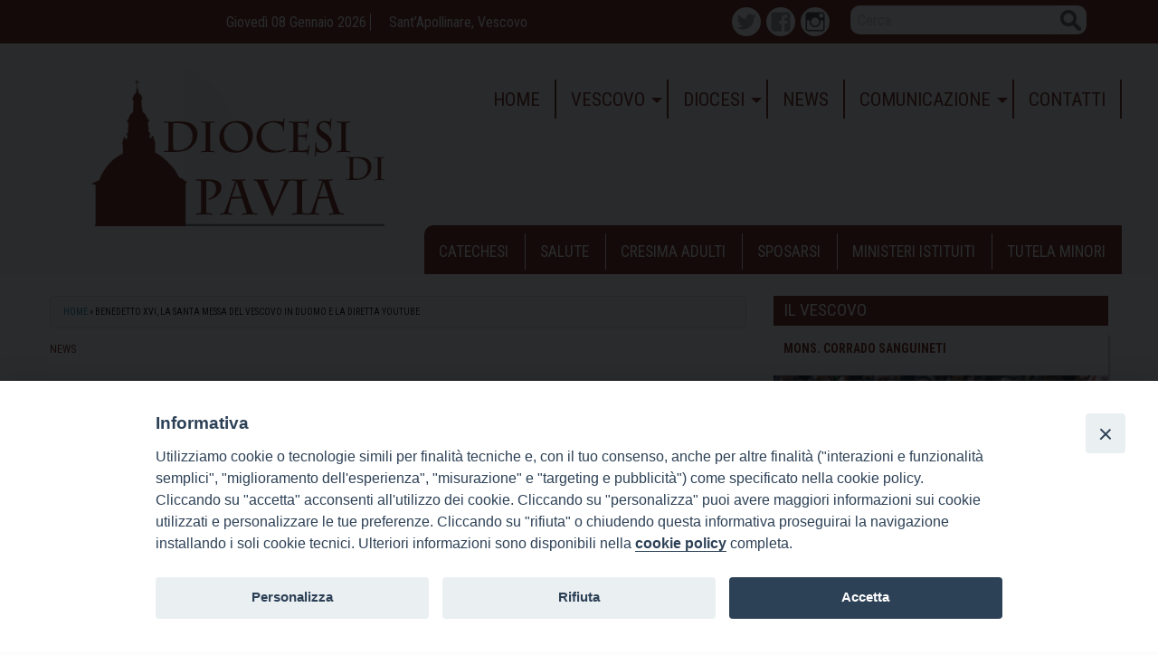

--- FILE ---
content_type: text/html; charset=UTF-8
request_url: https://www.diocesi.pavia.it/2023/01/01/benedetto-xvi-la-santa-messa-del-vescovo-in-duomo/
body_size: 19072
content:
<!doctype html>
<html class="no-js" lang="it-IT">
	<head>
		<meta charset="UTF-8">
		<meta name="viewport" content="width=device-width, initial-scale=1">
		<link rel="profile" href="http://gmpg.org/xfn/11">
		<link rel="dns-prefetch" href="//fonts.googleapis.com">
		<link rel="dns-prefetch" href="//fonts.gstatic.com">
		<link rel="dns-prefetch" href="//fonts.googleapis.com">
		<link rel="dns-prefetch" href="//maps.googleapis.com">
		<link rel="dns-prefetch" href="//maps.gstatic.com">
		<link rel="dns-prefetch" href="//www.google.com">
		<link rel="dns-prefetch" href="//www.gstatic.com">
		<link rel="dns-prefetch" href="//cdn.jsdelivr.net">
		<link rel="dns-prefetch" href="//apis.google.com">
		<link rel="dns-prefetch" href="https://common-static.glauco.it">		
		<script>(function(d, s, id){
				 var js, fjs = d.getElementsByTagName(s)[0];
				 if (d.getElementById(id)) {return;}
				 js = d.createElement(s); js.id = id;
				 js.src = "//connect.facebook.net/en_US/sdk.js#xfbml=1&version=v2.6";
				 fjs.parentNode.insertBefore(js, fjs);
			   }(document, 'script', 'facebook-jssdk'));</script><meta name='robots' content='index, follow, max-image-preview:large, max-snippet:-1, max-video-preview:-1' />

	<!-- This site is optimized with the Yoast SEO plugin v20.2.1 - https://yoast.com/wordpress/plugins/seo/ -->
	<title>Benedetto XVI, la Santa Messa del Vescovo in Duomo e la diretta YouTube - Diocesi di Pavia</title>
	<link rel="canonical" href="https://www.diocesi.pavia.it/2023/01/01/benedetto-xvi-la-santa-messa-del-vescovo-in-duomo/" />
	<meta property="og:locale" content="it_IT" />
	<meta property="og:type" content="article" />
	<meta property="og:title" content="Benedetto XVI, la Santa Messa del Vescovo in Duomo e la diretta YouTube - Diocesi di Pavia" />
	<meta property="og:description" content="&#8220;Preghiamo per la sua anima: come Chiesa di Pavia, che ha avuto il dono d’essere visitata da Benedetto XVI nel 2007, ci ritroveremo la sera di martedì 3 gennaio alle ore 18.00 nella nostra cattedrale per la Santa Messa in suffragio di Benedetto XVI. Vi invito a essere presenti per elevare insieme una preghiera corale e grata e per chiedere al Signore di accogliere questo &hellip; Continua a leggere Benedetto XVI, la Santa Messa del Vescovo in Duomo e la diretta YouTube &raquo;" />
	<meta property="og:url" content="https://www.diocesi.pavia.it/2023/01/01/benedetto-xvi-la-santa-messa-del-vescovo-in-duomo/" />
	<meta property="og:site_name" content="Diocesi di Pavia" />
	<meta property="article:published_time" content="2023-01-01T13:01:07+00:00" />
	<meta property="article:modified_time" content="2023-01-04T09:00:34+00:00" />
	<meta property="og:image" content="https://www.diocesi.pavia.it/wp-content/uploads/sites/2/2021/05/04/20220128_173552-scaled.jpg" />
	<meta property="og:image:width" content="2560" />
	<meta property="og:image:height" content="1440" />
	<meta property="og:image:type" content="image/jpeg" />
	<meta name="author" content="simonarapparelli" />
	<meta name="twitter:card" content="summary_large_image" />
	<meta name="twitter:label1" content="Scritto da" />
	<meta name="twitter:data1" content="simonarapparelli" />
	<meta name="twitter:label2" content="Tempo di lettura stimato" />
	<meta name="twitter:data2" content="1 minuto" />
	<script type="application/ld+json" class="yoast-schema-graph">{"@context":"https://schema.org","@graph":[{"@type":"Article","@id":"https://www.diocesi.pavia.it/2023/01/01/benedetto-xvi-la-santa-messa-del-vescovo-in-duomo/#article","isPartOf":{"@id":"https://www.diocesi.pavia.it/2023/01/01/benedetto-xvi-la-santa-messa-del-vescovo-in-duomo/"},"author":{"name":"simonarapparelli","@id":"https://www.diocesi.pavia.it/#/schema/person/6bf6b4b294527097bc15a3aa02627bb4"},"headline":"Benedetto XVI, la Santa Messa del Vescovo in Duomo e la diretta YouTube","datePublished":"2023-01-01T13:01:07+00:00","dateModified":"2023-01-04T09:00:34+00:00","mainEntityOfPage":{"@id":"https://www.diocesi.pavia.it/2023/01/01/benedetto-xvi-la-santa-messa-del-vescovo-in-duomo/"},"wordCount":176,"publisher":{"@id":"https://www.diocesi.pavia.it/#organization"},"image":{"@id":"https://www.diocesi.pavia.it/2023/01/01/benedetto-xvi-la-santa-messa-del-vescovo-in-duomo/#primaryimage"},"thumbnailUrl":"https://www.diocesi.pavia.it/wp-content/uploads/sites/2/2021/05/04/20220128_173552-scaled.jpg","articleSection":["News"],"inLanguage":"it-IT"},{"@type":"WebPage","@id":"https://www.diocesi.pavia.it/2023/01/01/benedetto-xvi-la-santa-messa-del-vescovo-in-duomo/","url":"https://www.diocesi.pavia.it/2023/01/01/benedetto-xvi-la-santa-messa-del-vescovo-in-duomo/","name":"Benedetto XVI, la Santa Messa del Vescovo in Duomo e la diretta YouTube - Diocesi di Pavia","isPartOf":{"@id":"https://www.diocesi.pavia.it/#website"},"primaryImageOfPage":{"@id":"https://www.diocesi.pavia.it/2023/01/01/benedetto-xvi-la-santa-messa-del-vescovo-in-duomo/#primaryimage"},"image":{"@id":"https://www.diocesi.pavia.it/2023/01/01/benedetto-xvi-la-santa-messa-del-vescovo-in-duomo/#primaryimage"},"thumbnailUrl":"https://www.diocesi.pavia.it/wp-content/uploads/sites/2/2021/05/04/20220128_173552-scaled.jpg","datePublished":"2023-01-01T13:01:07+00:00","dateModified":"2023-01-04T09:00:34+00:00","breadcrumb":{"@id":"https://www.diocesi.pavia.it/2023/01/01/benedetto-xvi-la-santa-messa-del-vescovo-in-duomo/#breadcrumb"},"inLanguage":"it-IT","potentialAction":[{"@type":"ReadAction","target":["https://www.diocesi.pavia.it/2023/01/01/benedetto-xvi-la-santa-messa-del-vescovo-in-duomo/"]}]},{"@type":"ImageObject","inLanguage":"it-IT","@id":"https://www.diocesi.pavia.it/2023/01/01/benedetto-xvi-la-santa-messa-del-vescovo-in-duomo/#primaryimage","url":"https://www.diocesi.pavia.it/wp-content/uploads/sites/2/2021/05/04/20220128_173552-scaled.jpg","contentUrl":"https://www.diocesi.pavia.it/wp-content/uploads/sites/2/2021/05/04/20220128_173552-scaled.jpg","width":2560,"height":1440},{"@type":"BreadcrumbList","@id":"https://www.diocesi.pavia.it/2023/01/01/benedetto-xvi-la-santa-messa-del-vescovo-in-duomo/#breadcrumb","itemListElement":[{"@type":"ListItem","position":1,"name":"Home","item":"https://www.diocesi.pavia.it/"},{"@type":"ListItem","position":2,"name":"Benedetto XVI, la Santa Messa del Vescovo in Duomo e la diretta YouTube"}]},{"@type":"WebSite","@id":"https://www.diocesi.pavia.it/#website","url":"https://www.diocesi.pavia.it/","name":"Diocesi di Pavia","description":"","publisher":{"@id":"https://www.diocesi.pavia.it/#organization"},"potentialAction":[{"@type":"SearchAction","target":{"@type":"EntryPoint","urlTemplate":"https://www.diocesi.pavia.it/?s={search_term_string}"},"query-input":"required name=search_term_string"}],"inLanguage":"it-IT"},{"@type":"Organization","@id":"https://www.diocesi.pavia.it/#organization","name":"Diocesi di Pavia","url":"https://www.diocesi.pavia.it/","logo":{"@type":"ImageObject","inLanguage":"it-IT","@id":"https://www.diocesi.pavia.it/#/schema/logo/image/","url":"https://www.diocesi.pavia.it/wp-content/uploads/sites/2/2018/03/26/logo-pavia.png","contentUrl":"https://www.diocesi.pavia.it/wp-content/uploads/sites/2/2018/03/26/logo-pavia.png","width":383,"height":186,"caption":"Diocesi di Pavia"},"image":{"@id":"https://www.diocesi.pavia.it/#/schema/logo/image/"}}]}</script>
	<!-- / Yoast SEO plugin. -->


<link rel='dns-prefetch' href='//ws.sharethis.com' />
<link rel='dns-prefetch' href='//unpkg.com' />
<link rel='dns-prefetch' href='//api.tiles.mapbox.com' />
<link rel='dns-prefetch' href='//fonts.googleapis.com' />
<link rel='dns-prefetch' href='//maxcdn.bootstrapcdn.com' />
<link rel='dns-prefetch' href='//s.w.org' />
<link rel="alternate" type="application/rss+xml" title="Diocesi di Pavia &raquo; Feed" href="https://www.diocesi.pavia.it/feed/" />
<link rel="alternate" type="application/rss+xml" title="Diocesi di Pavia &raquo; Feed dei commenti" href="https://www.diocesi.pavia.it/comments/feed/" />
<script type="text/javascript">
window._wpemojiSettings = {"baseUrl":"https:\/\/s.w.org\/images\/core\/emoji\/14.0.0\/72x72\/","ext":".png","svgUrl":"https:\/\/s.w.org\/images\/core\/emoji\/14.0.0\/svg\/","svgExt":".svg","source":{"concatemoji":"https:\/\/www.diocesi.pavia.it\/wp-includes\/js\/wp-emoji-release.min.js"}};
/*! This file is auto-generated */
!function(e,a,t){var n,r,o,i=a.createElement("canvas"),p=i.getContext&&i.getContext("2d");function s(e,t){var a=String.fromCharCode,e=(p.clearRect(0,0,i.width,i.height),p.fillText(a.apply(this,e),0,0),i.toDataURL());return p.clearRect(0,0,i.width,i.height),p.fillText(a.apply(this,t),0,0),e===i.toDataURL()}function c(e){var t=a.createElement("script");t.src=e,t.defer=t.type="text/javascript",a.getElementsByTagName("head")[0].appendChild(t)}for(o=Array("flag","emoji"),t.supports={everything:!0,everythingExceptFlag:!0},r=0;r<o.length;r++)t.supports[o[r]]=function(e){if(!p||!p.fillText)return!1;switch(p.textBaseline="top",p.font="600 32px Arial",e){case"flag":return s([127987,65039,8205,9895,65039],[127987,65039,8203,9895,65039])?!1:!s([55356,56826,55356,56819],[55356,56826,8203,55356,56819])&&!s([55356,57332,56128,56423,56128,56418,56128,56421,56128,56430,56128,56423,56128,56447],[55356,57332,8203,56128,56423,8203,56128,56418,8203,56128,56421,8203,56128,56430,8203,56128,56423,8203,56128,56447]);case"emoji":return!s([129777,127995,8205,129778,127999],[129777,127995,8203,129778,127999])}return!1}(o[r]),t.supports.everything=t.supports.everything&&t.supports[o[r]],"flag"!==o[r]&&(t.supports.everythingExceptFlag=t.supports.everythingExceptFlag&&t.supports[o[r]]);t.supports.everythingExceptFlag=t.supports.everythingExceptFlag&&!t.supports.flag,t.DOMReady=!1,t.readyCallback=function(){t.DOMReady=!0},t.supports.everything||(n=function(){t.readyCallback()},a.addEventListener?(a.addEventListener("DOMContentLoaded",n,!1),e.addEventListener("load",n,!1)):(e.attachEvent("onload",n),a.attachEvent("onreadystatechange",function(){"complete"===a.readyState&&t.readyCallback()})),(e=t.source||{}).concatemoji?c(e.concatemoji):e.wpemoji&&e.twemoji&&(c(e.twemoji),c(e.wpemoji)))}(window,document,window._wpemojiSettings);
</script>
<style type="text/css">
img.wp-smiley,
img.emoji {
	display: inline !important;
	border: none !important;
	box-shadow: none !important;
	height: 1em !important;
	width: 1em !important;
	margin: 0 0.07em !important;
	vertical-align: -0.1em !important;
	background: none !important;
	padding: 0 !important;
}
</style>
	<link rel='stylesheet' id='opensans-css'  href='//fonts.googleapis.com/css?family=Open+Sans%3A300%2C700' type='text/css' media='all' />
<link rel='stylesheet' id='source-sans-css'  href='//fonts.googleapis.com/css?family=Source+Sans+Pro%3A400%2C900' type='text/css' media='all' />
<link rel='stylesheet' id='wp-block-library-css'  href='https://www.diocesi.pavia.it/wp-includes/css/dist/block-library/style.min.css' type='text/css' media='all' />
<style id='global-styles-inline-css' type='text/css'>
body{--wp--preset--color--black: #000000;--wp--preset--color--cyan-bluish-gray: #abb8c3;--wp--preset--color--white: #ffffff;--wp--preset--color--pale-pink: #f78da7;--wp--preset--color--vivid-red: #cf2e2e;--wp--preset--color--luminous-vivid-orange: #ff6900;--wp--preset--color--luminous-vivid-amber: #fcb900;--wp--preset--color--light-green-cyan: #7bdcb5;--wp--preset--color--vivid-green-cyan: #00d084;--wp--preset--color--pale-cyan-blue: #8ed1fc;--wp--preset--color--vivid-cyan-blue: #0693e3;--wp--preset--color--vivid-purple: #9b51e0;--wp--preset--gradient--vivid-cyan-blue-to-vivid-purple: linear-gradient(135deg,rgba(6,147,227,1) 0%,rgb(155,81,224) 100%);--wp--preset--gradient--light-green-cyan-to-vivid-green-cyan: linear-gradient(135deg,rgb(122,220,180) 0%,rgb(0,208,130) 100%);--wp--preset--gradient--luminous-vivid-amber-to-luminous-vivid-orange: linear-gradient(135deg,rgba(252,185,0,1) 0%,rgba(255,105,0,1) 100%);--wp--preset--gradient--luminous-vivid-orange-to-vivid-red: linear-gradient(135deg,rgba(255,105,0,1) 0%,rgb(207,46,46) 100%);--wp--preset--gradient--very-light-gray-to-cyan-bluish-gray: linear-gradient(135deg,rgb(238,238,238) 0%,rgb(169,184,195) 100%);--wp--preset--gradient--cool-to-warm-spectrum: linear-gradient(135deg,rgb(74,234,220) 0%,rgb(151,120,209) 20%,rgb(207,42,186) 40%,rgb(238,44,130) 60%,rgb(251,105,98) 80%,rgb(254,248,76) 100%);--wp--preset--gradient--blush-light-purple: linear-gradient(135deg,rgb(255,206,236) 0%,rgb(152,150,240) 100%);--wp--preset--gradient--blush-bordeaux: linear-gradient(135deg,rgb(254,205,165) 0%,rgb(254,45,45) 50%,rgb(107,0,62) 100%);--wp--preset--gradient--luminous-dusk: linear-gradient(135deg,rgb(255,203,112) 0%,rgb(199,81,192) 50%,rgb(65,88,208) 100%);--wp--preset--gradient--pale-ocean: linear-gradient(135deg,rgb(255,245,203) 0%,rgb(182,227,212) 50%,rgb(51,167,181) 100%);--wp--preset--gradient--electric-grass: linear-gradient(135deg,rgb(202,248,128) 0%,rgb(113,206,126) 100%);--wp--preset--gradient--midnight: linear-gradient(135deg,rgb(2,3,129) 0%,rgb(40,116,252) 100%);--wp--preset--duotone--dark-grayscale: url('#wp-duotone-dark-grayscale');--wp--preset--duotone--grayscale: url('#wp-duotone-grayscale');--wp--preset--duotone--purple-yellow: url('#wp-duotone-purple-yellow');--wp--preset--duotone--blue-red: url('#wp-duotone-blue-red');--wp--preset--duotone--midnight: url('#wp-duotone-midnight');--wp--preset--duotone--magenta-yellow: url('#wp-duotone-magenta-yellow');--wp--preset--duotone--purple-green: url('#wp-duotone-purple-green');--wp--preset--duotone--blue-orange: url('#wp-duotone-blue-orange');--wp--preset--font-size--small: 13px;--wp--preset--font-size--medium: 20px;--wp--preset--font-size--large: 36px;--wp--preset--font-size--x-large: 42px;}.has-black-color{color: var(--wp--preset--color--black) !important;}.has-cyan-bluish-gray-color{color: var(--wp--preset--color--cyan-bluish-gray) !important;}.has-white-color{color: var(--wp--preset--color--white) !important;}.has-pale-pink-color{color: var(--wp--preset--color--pale-pink) !important;}.has-vivid-red-color{color: var(--wp--preset--color--vivid-red) !important;}.has-luminous-vivid-orange-color{color: var(--wp--preset--color--luminous-vivid-orange) !important;}.has-luminous-vivid-amber-color{color: var(--wp--preset--color--luminous-vivid-amber) !important;}.has-light-green-cyan-color{color: var(--wp--preset--color--light-green-cyan) !important;}.has-vivid-green-cyan-color{color: var(--wp--preset--color--vivid-green-cyan) !important;}.has-pale-cyan-blue-color{color: var(--wp--preset--color--pale-cyan-blue) !important;}.has-vivid-cyan-blue-color{color: var(--wp--preset--color--vivid-cyan-blue) !important;}.has-vivid-purple-color{color: var(--wp--preset--color--vivid-purple) !important;}.has-black-background-color{background-color: var(--wp--preset--color--black) !important;}.has-cyan-bluish-gray-background-color{background-color: var(--wp--preset--color--cyan-bluish-gray) !important;}.has-white-background-color{background-color: var(--wp--preset--color--white) !important;}.has-pale-pink-background-color{background-color: var(--wp--preset--color--pale-pink) !important;}.has-vivid-red-background-color{background-color: var(--wp--preset--color--vivid-red) !important;}.has-luminous-vivid-orange-background-color{background-color: var(--wp--preset--color--luminous-vivid-orange) !important;}.has-luminous-vivid-amber-background-color{background-color: var(--wp--preset--color--luminous-vivid-amber) !important;}.has-light-green-cyan-background-color{background-color: var(--wp--preset--color--light-green-cyan) !important;}.has-vivid-green-cyan-background-color{background-color: var(--wp--preset--color--vivid-green-cyan) !important;}.has-pale-cyan-blue-background-color{background-color: var(--wp--preset--color--pale-cyan-blue) !important;}.has-vivid-cyan-blue-background-color{background-color: var(--wp--preset--color--vivid-cyan-blue) !important;}.has-vivid-purple-background-color{background-color: var(--wp--preset--color--vivid-purple) !important;}.has-black-border-color{border-color: var(--wp--preset--color--black) !important;}.has-cyan-bluish-gray-border-color{border-color: var(--wp--preset--color--cyan-bluish-gray) !important;}.has-white-border-color{border-color: var(--wp--preset--color--white) !important;}.has-pale-pink-border-color{border-color: var(--wp--preset--color--pale-pink) !important;}.has-vivid-red-border-color{border-color: var(--wp--preset--color--vivid-red) !important;}.has-luminous-vivid-orange-border-color{border-color: var(--wp--preset--color--luminous-vivid-orange) !important;}.has-luminous-vivid-amber-border-color{border-color: var(--wp--preset--color--luminous-vivid-amber) !important;}.has-light-green-cyan-border-color{border-color: var(--wp--preset--color--light-green-cyan) !important;}.has-vivid-green-cyan-border-color{border-color: var(--wp--preset--color--vivid-green-cyan) !important;}.has-pale-cyan-blue-border-color{border-color: var(--wp--preset--color--pale-cyan-blue) !important;}.has-vivid-cyan-blue-border-color{border-color: var(--wp--preset--color--vivid-cyan-blue) !important;}.has-vivid-purple-border-color{border-color: var(--wp--preset--color--vivid-purple) !important;}.has-vivid-cyan-blue-to-vivid-purple-gradient-background{background: var(--wp--preset--gradient--vivid-cyan-blue-to-vivid-purple) !important;}.has-light-green-cyan-to-vivid-green-cyan-gradient-background{background: var(--wp--preset--gradient--light-green-cyan-to-vivid-green-cyan) !important;}.has-luminous-vivid-amber-to-luminous-vivid-orange-gradient-background{background: var(--wp--preset--gradient--luminous-vivid-amber-to-luminous-vivid-orange) !important;}.has-luminous-vivid-orange-to-vivid-red-gradient-background{background: var(--wp--preset--gradient--luminous-vivid-orange-to-vivid-red) !important;}.has-very-light-gray-to-cyan-bluish-gray-gradient-background{background: var(--wp--preset--gradient--very-light-gray-to-cyan-bluish-gray) !important;}.has-cool-to-warm-spectrum-gradient-background{background: var(--wp--preset--gradient--cool-to-warm-spectrum) !important;}.has-blush-light-purple-gradient-background{background: var(--wp--preset--gradient--blush-light-purple) !important;}.has-blush-bordeaux-gradient-background{background: var(--wp--preset--gradient--blush-bordeaux) !important;}.has-luminous-dusk-gradient-background{background: var(--wp--preset--gradient--luminous-dusk) !important;}.has-pale-ocean-gradient-background{background: var(--wp--preset--gradient--pale-ocean) !important;}.has-electric-grass-gradient-background{background: var(--wp--preset--gradient--electric-grass) !important;}.has-midnight-gradient-background{background: var(--wp--preset--gradient--midnight) !important;}.has-small-font-size{font-size: var(--wp--preset--font-size--small) !important;}.has-medium-font-size{font-size: var(--wp--preset--font-size--medium) !important;}.has-large-font-size{font-size: var(--wp--preset--font-size--large) !important;}.has-x-large-font-size{font-size: var(--wp--preset--font-size--x-large) !important;}
</style>
<link rel='stylesheet' id='simple-share-buttons-adder-font-awesome-css'  href='//maxcdn.bootstrapcdn.com/font-awesome/4.3.0/css/font-awesome.min.css' type='text/css' media='all' />
<link rel='stylesheet' id='iandu-cookieconsent-css'  href='https://www.diocesi.pavia.it/wp-content/plugins/iandu-cookieconsent/public/css/iandu-cookieconsent-public.css' type='text/css' media='all' />
<link rel='stylesheet' id='seed_localizzation_osm_css-css'  href='https://unpkg.com/leaflet@1.3.4/dist/leaflet.css' type='text/css' media='all' />
<link rel='stylesheet' id='wd-noah-plugin-style-css-css'  href='https://www.diocesi.pavia.it/wp-content/plugins/seed-noah-plugin/assets/css/wd-noah-plugin-style.css' type='text/css' media='all' />
<link rel='stylesheet' id='daterangepicker-css-css'  href='https://www.diocesi.pavia.it/wp-content/plugins/seed-noah-plugin/assets/css/daterangepicker.css' type='text/css' media='all' />
<link rel='stylesheet' id='zabuto_calendar_css-css'  href='https://www.diocesi.pavia.it/wp-content/plugins/seed-noah-plugin/tools/calendar/css/seed_noah_calendar.css' type='text/css' media='all' />
<style id='zabuto_calendar_css-inline-css' type='text/css'>

            .wd-class-333{
            background: #658dd3;    
            }
            
            .wd-class-334{
            background: #f26671;    
            }
            
            .wd-class-573{
            background: #59d600;    
            }
            
</style>
<link rel='stylesheet' id='lsow-animate-css'  href='https://www.diocesi.pavia.it/wp-content/plugins/livemesh-siteorigin-widgets/assets/css/animate.css' type='text/css' media='all' />
<link rel='stylesheet' id='lsow-frontend-css'  href='https://www.diocesi.pavia.it/wp-content/plugins/livemesh-siteorigin-widgets/assets/css/lsow-frontend.css' type='text/css' media='all' />
<link rel='stylesheet' id='lsow-button-css'  href='https://www.diocesi.pavia.it/wp-content/plugins/livemesh-siteorigin-widgets/includes/widgets/lsow-button-widget/css/style.css' type='text/css' media='all' />
<link rel='stylesheet' id='lsow-button-default-12530c89dadf-css'  href='https://www.diocesi.pavia.it/wp-content/uploads/sites/2/siteorigin-widgets/lsow-button-default-12530c89dadf.css' type='text/css' media='all' />
<link rel='stylesheet' id='wpba_front_end_styles-css'  href='https://www.diocesi.pavia.it/wp-content/plugins/wp-better-attachments/assets/css/wpba-frontend.css' type='text/css' media='all' />
<link rel='stylesheet' id='wp-redmine-helpdesk-widget-css'  href='https://www.diocesi.pavia.it/wp-content/plugins/wp-redmine-helpdesk-widget/public/css/wp-redmine-helpdesk-widget-public.css' type='text/css' media='all' />
<link rel='stylesheet' id='parent-styles-css'  href='https://www.diocesi.pavia.it/wp-content/themes/wp-forge/style.css' type='text/css' media='all' />
<link rel='stylesheet' id='child-styles-css'  href='https://www.diocesi.pavia.it/wp-content/themes/wp-starter-so/style.css' type='text/css' media='all' />
<link rel='stylesheet' id='fonts-css'  href='https://www.diocesi.pavia.it/wp-content/themes/wp-forge/fonts/fonts.css' type='text/css' media='all' />
<link rel='stylesheet' id='foundation-css'  href='https://www.diocesi.pavia.it/wp-content/themes/wp-forge/css/foundation.css' type='text/css' media='all' />
<link rel='stylesheet' id='motion_ui-css'  href='https://www.diocesi.pavia.it/wp-content/themes/wp-forge/css/motion-ui.css' type='text/css' media='all' />
<link rel='stylesheet' id='wpforge-css'  href='https://www.diocesi.pavia.it/wp-content/themes/wp-starter-so/style.css' type='text/css' media='all' />
<link rel='stylesheet' id='customizer-css'  href='https://www.diocesi.pavia.it/wp-content/themes/wp-forge/css/customizer.css' type='text/css' media='all' />
<script type='text/javascript' src='https://www.diocesi.pavia.it/wp-includes/js/jquery/jquery.min.js' id='jquery-core-js'></script>
<script id='st_insights_js' type='text/javascript' src='https://ws.sharethis.com/button/st_insights.js?publisher=4d48b7c5-0ae3-43d4-bfbe-3ff8c17a8ae6&#038;product=simpleshare' id='ssba-sharethis-js'></script>
<script type='text/javascript' src='https://unpkg.com/leaflet@1.3.4/dist/leaflet.js' id='seed_localizzation_osm_js-js'></script>
<script type='text/javascript' src='https://api.tiles.mapbox.com/mapbox.js/plugins/leaflet-omnivore/v0.3.1/leaflet-omnivore.min.js' id='seed_localizzation_omnivore_js-js'></script>
<script type='text/javascript' src='https://www.diocesi.pavia.it/wp-content/plugins/seed-noah-plugin/assets/js/moment.min.js' id='moment-js-js'></script>
<script type='text/javascript' src='https://www.diocesi.pavia.it/wp-content/plugins/seed-noah-plugin/assets/js/daterangepicker.js' id='daterangepicker-js-js'></script>
<script type='text/javascript' src='https://www.diocesi.pavia.it/wp-content/plugins/livemesh-siteorigin-widgets/assets/js/jquery.waypoints.min.js' id='lsow-waypoints-js'></script>
<script type='text/javascript' src='https://www.diocesi.pavia.it/wp-content/plugins/wp-redmine-helpdesk-widget/public/js/wp-redmine-helpdesk-widget-public.js' id='wp-redmine-helpdesk-widget-js'></script>
<script type='text/javascript' src='https://www.diocesi.pavia.it/wp-content/themes/wp-starter-so/wp-advanced-search/js/scripts.js' id='wpas-scripts-js'></script>
<!-- OG: 2.9.4 -->
<link rel="image_src" href="https://www.diocesi.pavia.it/wp-content/uploads/sites/2/2021/05/04/20220128_173552-scaled.jpg" /><meta name="msapplication-TileImage" content="https://www.diocesi.pavia.it/wp-content/uploads/sites/2/2021/05/04/20220128_173552-scaled.jpg" /><meta property="og:image" content="https://www.diocesi.pavia.it/wp-content/uploads/sites/2/2021/05/04/20220128_173552-scaled.jpg" /><meta property="og:image:secure_url" content="https://www.diocesi.pavia.it/wp-content/uploads/sites/2/2021/05/04/20220128_173552-scaled.jpg" /><meta property="og:image:width" content="2560" /><meta property="og:image:height" content="1440" /><meta property="og:image:alt" content="20220128_173552" /><meta property="og:image:type" content="image/jpeg" /><meta property="og:image" content="http://img.youtube.com/vi/JSb8EwkixjM/maxresdefault.jpg" /><meta property="og:image:secure_url" content="https://img.youtube.com/vi/JSb8EwkixjM/maxresdefault.jpg" /><meta property="og:image:width" content="1280" /><meta property="og:image:height" content="720" /><meta property="og:image:type" content="image/jpeg" /><meta property="og:video" content="https://youtu.be/JSb8EwkixjM" /><meta property="og:description" content="&quot;Preghiamo per la sua anima: come Chiesa di Pavia, che ha avuto il dono d’essere visitata da Benedetto XVI nel 2007, ci ritroveremo la sera di martedì 3 gennaio alle ore 18.00 nella nostra cattedrale per la Santa Messa in suffragio di Benedetto XVI. Vi invito a essere presenti per elevare insieme una preghiera corale..." /><meta property="og:type" content="article" /><meta property="og:locale" content="it_IT" /><meta property="og:site_name" content="Diocesi di Pavia" /><meta property="og:title" content="Benedetto XVI, la Santa Messa del Vescovo in Duomo e la diretta YouTube" /><meta property="og:url" content="https://www.diocesi.pavia.it/2023/01/01/benedetto-xvi-la-santa-messa-del-vescovo-in-duomo/" /><meta property="og:updated_time" content="2023-01-04T10:00:34+01:00" /><meta property="article:published_time" content="2023-01-01T13:01:07+00:00" /><meta property="article:modified_time" content="2023-01-04T09:00:34+00:00" /><meta property="article:author" content="https://www.diocesi.pavia.it/author/simonarapparelli/" /><meta property="article:section" content="News" /><meta property="twitter:partner" content="ogwp" /><meta property="twitter:player" content="https://youtu.be/JSb8EwkixjM" /><meta property="twitter:card" content="summary_large_image" /><meta property="twitter:image" content="https://www.diocesi.pavia.it/wp-content/uploads/sites/2/2021/05/04/20220128_173552-scaled.jpg" /><meta property="twitter:title" content="Benedetto XVI, la Santa Messa del Vescovo in Duomo e la diretta YouTube" /><meta property="twitter:description" content="&quot;Preghiamo per la sua anima: come Chiesa di Pavia, che ha avuto il dono d’essere visitata da Benedetto XVI nel 2007, ci ritroveremo la sera di martedì 3 gennaio alle ore 18.00 nella nostra cattedrale per la Santa Messa in suffragio di Benedetto XVI. Vi invito a essere presenti per elevare insieme..." /><meta property="twitter:url" content="https://www.diocesi.pavia.it/2023/01/01/benedetto-xvi-la-santa-messa-del-vescovo-in-duomo/" /><meta itemprop="image" content="https://www.diocesi.pavia.it/wp-content/uploads/sites/2/2021/05/04/20220128_173552-scaled.jpg" /><meta itemprop="name" content="Benedetto XVI, la Santa Messa del Vescovo in Duomo e la diretta YouTube" /><meta itemprop="headline" content="Benedetto XVI, la Santa Messa del Vescovo in Duomo e la diretta YouTube" /><meta itemprop="description" content="&quot;Preghiamo per la sua anima: come Chiesa di Pavia, che ha avuto il dono d’essere visitata da Benedetto XVI nel 2007, ci ritroveremo la sera di martedì 3 gennaio alle ore 18.00 nella nostra cattedrale per la Santa Messa in suffragio di Benedetto XVI. Vi invito a essere presenti per elevare insieme una preghiera corale..." /><meta itemprop="datePublished" content="2023-01-01" /><meta itemprop="dateModified" content="2023-01-04T09:00:34+00:00" /><meta itemprop="author" content="simonarapparelli" /><meta property="profile:username" content="simonarapparelli" /><!-- /OG -->
<link rel="https://api.w.org/" href="https://www.diocesi.pavia.it/wp-json/" /><link rel="alternate" type="application/json" href="https://www.diocesi.pavia.it/wp-json/wp/v2/posts/14339" /><link rel="EditURI" type="application/rsd+xml" title="RSD" href="https://www.diocesi.pavia.it/xmlrpc.php?rsd" />
<link rel="wlwmanifest" type="application/wlwmanifest+xml" href="https://www.diocesi.pavia.it/wp-includes/wlwmanifest.xml" /> 

<link rel='shortlink' href='https://www.diocesi.pavia.it/?p=14339' />
<link rel="alternate" type="application/json+oembed" href="https://www.diocesi.pavia.it/wp-json/oembed/1.0/embed?url=https%3A%2F%2Fwww.diocesi.pavia.it%2F2023%2F01%2F01%2Fbenedetto-xvi-la-santa-messa-del-vescovo-in-duomo%2F" />
<link rel="alternate" type="text/xml+oembed" href="https://www.diocesi.pavia.it/wp-json/oembed/1.0/embed?url=https%3A%2F%2Fwww.diocesi.pavia.it%2F2023%2F01%2F01%2Fbenedetto-xvi-la-santa-messa-del-vescovo-in-duomo%2F&#038;format=xml" />
        <script type="text/javascript">
            (function () {
                window.lsow_fs = {can_use_premium_code: false};
            })();
        </script>
        <!-- Google Tag Manager -->
<script>(function(w,d,s,l,i){w[l]=w[l]||[];w[l].push({'gtm.start':
new Date().getTime(),event:'gtm.js'});var f=d.getElementsByTagName(s)[0],
j=d.createElement(s),dl=l!='dataLayer'?'&l='+l:'';j.async=true;j.src=
'https://www.googletagmanager.com/gtm.js?id='+i+dl;f.parentNode.insertBefore(j,f);
})(window,document,'script','dataLayer','GTM-PGGND43V');</script>
<!-- End Google Tag Manager -->
<style type="text/css" id="wpforge-customizer-css-patch">h1.entry-title-post{font-size:1.8rem;}</style><style type="text/css" id="wpforge-custom-header-css">.site-title,.site-title h1 a,.site-description{display:none;}</style>
	<style type="text/css" id="custom-background-css">
body.custom-background { background-color: #fcfcfc; }
</style>
	<link rel="icon" href="https://www.diocesi.pavia.it/wp-content/uploads/sites/2/2018/03/26/cropped-favicon-pavia-32x32.png" sizes="32x32" />
<link rel="icon" href="https://www.diocesi.pavia.it/wp-content/uploads/sites/2/2018/03/26/cropped-favicon-pavia-192x192.png" sizes="192x192" />
<link rel="apple-touch-icon" href="https://www.diocesi.pavia.it/wp-content/uploads/sites/2/2018/03/26/cropped-favicon-pavia-180x180.png" />
<meta name="msapplication-TileImage" content="https://www.diocesi.pavia.it/wp-content/uploads/sites/2/2018/03/26/cropped-favicon-pavia-270x270.png" />
<style type="text/css" id="wpforge-customizer-css">.header_wrap{background-color:#ffffff;}.site-description{color:#blank;}.contain-to-grid .top-bar,.top-bar,.top-bar ul,.top-bar ul li,.contain-to-grid,.top-bar.title-bar,.title-bar{background-color:#f6f6f6;}.top-bar{font-size:1.3rem;}.top-bar-right .menu > li.name:hover,.top-bar .menu > li:not(.menu-text) > a:hover,.top-bar .menu > .active:hover{background-color:#a8a8a8;}.top-bar .menu-item a{color:#77221b;}.dropdown.menu.medium-horizontal > li.is-dropdown-submenu-parent > a::after, .submenu-toggle::after{border-top-color:#77221b;}.is-drilldown-submenu-parent > a::after{border-left-color: #77221b;}.is-dropdown-submenu .is-dropdown-submenu-parent.opens-left > a::after{border-right-color:#77221b;}.is-dropdown-submenu .is-dropdown-submenu-parent.opens-right > a::after{border-left-color:#77221b;}.is-dropdown-submenu{border:1px solid #f6f6f6;}.js-drilldown-back > a::before{border-color:transparent #77221b transparent transparent;}.off-canvas-content .menu-icon::after {background:#ffffff;box-shadow: 0 7px 0 #ffffff, 0 14px 0 #ffffff;}.off-canvas,.off-canvas .is-drilldown-submenu,.off-canvas-absolute,.off-canvas-absolute .is-drilldown-submenu,.off-canvas-content .title-bar{background-color:#77221b;}.off-canvas .menu-item a,.off-canvas-absolute .menu-item a{color:#ffffff;}.off-canvas .menu-item a:hover,.off-canvas-absolute .menu-item a:hover{background-color:#77221b;}.off-canvas .menu .menu-item-home,.off-canvas .menu .current-menu-parent,.off-canvas .menu .current-page-parent,.off-canvas .menu .current-page-ancestor,.off-canvas .menu .current_page_item,.off-canvas-absolute .menu .current-menu-parent,.off-canvas-absolute .menu .current-page-parent,.off-canvas-absolute .menu .current-page-ancestor,.off-canvas-absolute .menu .current_page_item{background-color:#ffffff;}.off-canvas .menu .current_page_item a,.off-canvas-absolute .menu .current_page_item a{color:#77221b;}.top-bar .menu .current-menu-parent, .top-bar .menu .current-page-parent, .top-bar .menu .current-page-ancestor, .top-bar .menu .current_page_item{background-color:#a8a8a8;}.top-bar .menu .current_page_item a{color:#77221b;}.top-bar .menu .current_page_item a:hover,.dropdown.menu .is-active > a{color:#77221b;}span.categories-links a{color:#77221b;}span.tags-links a{color:#77221b;}h2.entry-title-post{font-size:1.8rem;}h1.entry-title-page{color:#000000;}h1.entry-title-page{font-size:1.8rem;}.entry-content-page a{color:#77221b;}#content ul.pagination .current a,#content ul.pagination li.current button,#content ul.pagination li.current a:hover,#content ul.pagination li.current a:focus,#content ul.pagination li.current button:hover,#content ul.pagination li.current button:focus,#content .page-links a{background-color:#77221b;}#content ul.pagination li a,#content ul.pagination li button{color:#77221b;}#content ul.pagination li:hover a,#content ul.pagination li a:focus,#content ul.pagination li:hover button,#content ul.pagination li button:focus{color:#ffffff;}#content ul.pagination li:hover a,#content ul.pagination li a:focus,#content ul.pagination li:hover button,#content ul.pagination li button:focus{background-color:#77221b;}#secondary-sidebar{background-color:#77221b;}#secondary-sidebar p,#secondary-sidebar li,#secondary-sidebar .widget.widget_text{color:#ffffff;}#secondary-sidebar a{color:#ffffff;}#secondary-sidebar a:hover{color:#ffffff;}footer[role="contentinfo"]{background-color:#77221b;}footer[role="contentinfo"] p,footer[role="contentinfo"]{color:#ffffff;}#backtotop{background-color:#77221b;}#backtotop:hover,#backtotop:focus{background-color:#77221b;}#backtotop:hover,#backtotop:focus{color:#ffffff;}.social-navigation a[href$="/feed/"]:before{color:#a3a3a3;}.social-navigation a:hover[href$="/feed/"]:before{color:#77221b;}.social-navigation a[href*="facebook.com"]:before{color:#a3a3a3;}.social-navigation a:hover[href*="facebook.com"]:before{color:#77221b;}.social-navigation a[href*="google.com"]:before{color:#a3a3a3;}.social-navigation a:hover[href*="google.com"]:before{color:#77221b;}.social-navigation a[href*="twitter.com"]:before{color:#a3a3a3;}.social-navigation a:hover[href*="twitter.com"]:before{color:#77221b;}.social-navigation a[href*="youtube.com"]:before{color:#a3a3a3;}.social-navigation a:hover[href*="youtube.com"]:before{color:#77221b;}</style>
		<style type="text/css" id="wp-custom-css">
			.sow-form-field-checkboxes [type="checkbox"] {
  margin: 0!important;
    width: 25px;
  }		</style>
			</head>
	<body itemtype='http://schema.org/Blog' itemscope='itemscope' class="post-template-default single single-post postid-14339 single-format-standard custom-background wp-custom-logo wp-starter-so-category-news no-site-title no-site-tagline no-header-info full-width front-page">

		<div id="wptime-plugin-preloader"></div>
		<script>
            jQuery(window).on( "load", function () {
                jQuery('#wptime-plugin-preloader').delay(250).fadeOut("slow");
                setTimeout(wptime_plugin_remove_preloader, 2000);
                function wptime_plugin_remove_preloader() {
                    jQuery('#wptime-plugin-preloader').remove();
                }
            });
		</script>
		<noscript>
		<style type="text/css">
			#wptime-plugin-preloader{
				display:none !important;
			}
		</style>
		</noscript>



		<a class="skip-link screen-reader-text" href="#content">Skip to content</a>
					<div class="off-canvas-wrapper">


 
     
  	 	
				<div class="off-canvas-absolute position-right" id="offCanvasRight" data-off-canvas data-transition="push">
						  <ul id="menu-menu-principale" class="vertical menu" data-accordion-menu data-submenu-toggle="true"><li id="menu-item-305" class="menu-item menu-item-type-post_type menu-item-object-page menu-item-home menu-item-305"><a href="https://www.diocesi.pavia.it/">HOME</a></li>
<li id="menu-item-16" class="menu-item menu-item-type-custom menu-item-object-custom menu-item-has-children menu-item-16"><a href="#">VESCOVO</a>
<ul class="menu vertical nested wrap">
	<li id="menu-item-4411" class="menu-item menu-item-type-post_type menu-item-object-page menu-item-has-children menu-item-4411"><a href="https://www.diocesi.pavia.it/mons-corrado-sanguineti-2/">mons. Corrado Sanguineti</a>
	<ul class="menu vertical nested wrap">
		<li id="menu-item-4413" class="menu-item menu-item-type-post_type menu-item-object-page menu-item-4413"><a href="https://www.diocesi.pavia.it/mons-corrado-sanguineti-2/stemma/">Stemma</a></li>
		<li id="menu-item-4414" class="menu-item menu-item-type-post_type menu-item-object-page menu-item-4414"><a href="https://www.diocesi.pavia.it/mons-corrado-sanguineti-2/segreteria-vescovile/">Segreteria vescovile</a></li>
		<li id="menu-item-4412" class="menu-item menu-item-type-post_type menu-item-object-page menu-item-4412"><a href="https://www.diocesi.pavia.it/mons-corrado-sanguineti-2/agenda-del-vescovo/">L’agenda del Vescovo</a></li>
		<li id="menu-item-334" class="menu-item menu-item-type-custom menu-item-object-custom menu-item-334"><a href="/wd-interventi-vesc/">INTERVENTI</a></li>
	</ul>
</li>
	<li id="menu-item-4429" class="menu-item menu-item-type-post_type menu-item-object-page menu-item-4429"><a href="https://www.diocesi.pavia.it/vescovi-nativi/">Vescovi nativi</a></li>
	<li id="menu-item-4428" class="menu-item menu-item-type-post_type menu-item-object-page menu-item-4428"><a href="https://www.diocesi.pavia.it/serie-dei-vescovi-di-pavia/">Serie dei Vescovi di Pavia</a></li>
</ul>
</li>
<li id="menu-item-17" class="menu-item menu-item-type-custom menu-item-object-custom menu-item-has-children menu-item-17"><a href="#">DIOCESI</a>
<ul class="menu vertical nested wrap">
	<li id="menu-item-4469" class="menu-item menu-item-type-custom menu-item-object-custom menu-item-has-children menu-item-4469"><a href="#">Organismi di partecipazione</a>
	<ul class="menu vertical nested wrap">
		<li id="menu-item-4462" class="menu-item menu-item-type-post_type menu-item-object-page menu-item-4462"><a href="https://www.diocesi.pavia.it/consiglio-presbiterale/">Consiglio presbiterale diocesano</a></li>
		<li id="menu-item-4460" class="menu-item menu-item-type-post_type menu-item-object-page menu-item-4460"><a href="https://www.diocesi.pavia.it/collegio-dei-consultori/">Collegio dei consultori</a></li>
		<li id="menu-item-4463" class="menu-item menu-item-type-post_type menu-item-object-page menu-item-4463"><a href="https://www.diocesi.pavia.it/consiglio-pastorale/">Consiglio pastorale diocesano</a></li>
		<li id="menu-item-4461" class="menu-item menu-item-type-post_type menu-item-object-page menu-item-4461"><a href="https://www.diocesi.pavia.it/consiglio-diocesano-affari-economici/">Consiglio Diocesano Affari Economici</a></li>
		<li id="menu-item-4565" class="menu-item menu-item-type-post_type menu-item-object-page menu-item-4565"><a href="https://www.diocesi.pavia.it/associazione-ss-siro-e-agostino/">Consiglio Associazione Ss. Siro e Agostino</a></li>
	</ul>
</li>
	<li id="menu-item-10320" class="menu-item menu-item-type-custom menu-item-object-custom menu-item-has-children menu-item-10320"><a href="#">Commissioni e Consulta dei laici</a>
	<ul class="menu vertical nested wrap">
		<li id="menu-item-10349" class="menu-item menu-item-type-post_type menu-item-object-page menu-item-10349"><a href="https://www.diocesi.pavia.it/commissione-per-gli-ordini-e-i-ministeri/">Commissione per gli Ordini e i Ministeri</a></li>
		<li id="menu-item-10348" class="menu-item menu-item-type-post_type menu-item-object-page menu-item-10348"><a href="https://www.diocesi.pavia.it/commissione-diocesana-per-larte-sacra-e-i-beni-culturali/">Commissione diocesana per l’arte sacra e i beni culturali</a></li>
		<li id="menu-item-4459" class="menu-item menu-item-type-post_type menu-item-object-page menu-item-4459"><a href="https://www.diocesi.pavia.it/consulta-dei-laici/">Consulta dei laici</a></li>
	</ul>
</li>
	<li id="menu-item-4574" class="menu-item menu-item-type-custom menu-item-object-custom menu-item-has-children menu-item-4574"><a href="#">Istituzioni diocesane</a>
	<ul class="menu vertical nested wrap">
		<li id="menu-item-4566" class="menu-item menu-item-type-post_type menu-item-object-page menu-item-4566"><a href="https://www.diocesi.pavia.it/capitolo-della-cattedrale/">Capitolo della Cattedrale</a></li>
		<li id="menu-item-10347" class="menu-item menu-item-type-post_type menu-item-object-page menu-item-10347"><a href="https://www.diocesi.pavia.it/seminario-vescovile/">Seminario vescovile</a></li>
		<li id="menu-item-4567" class="menu-item menu-item-type-post_type menu-item-object-page menu-item-has-children menu-item-4567"><a href="https://www.diocesi.pavia.it/cdv/">Servizio per la pastorale vocazionale &#8211; CDV</a>
		<ul class="menu vertical nested wrap">
			<li id="menu-item-10560" class="menu-item menu-item-type-post_type menu-item-object-page menu-item-10560"><a href="https://www.diocesi.pavia.it/cdv/monastero/">Monastero invisibile</a></li>
		</ul>
</li>
		<li id="menu-item-4564" class="menu-item menu-item-type-post_type menu-item-object-page menu-item-4564"><a href="https://www.diocesi.pavia.it/istituto-diocesano-sostentamento-clero/">Istituto Diocesano Sostentamento Clero</a></li>
		<li id="menu-item-10346" class="menu-item menu-item-type-post_type menu-item-object-page menu-item-10346"><a href="https://www.diocesi.pavia.it/istituto-superiore-di-scienze-religiose-santagostino-di-crema-cremona-lodi-pavia-e-vigevano/">Istituto Superiore di Scienze Religiose e Sant’Agostino di Crema, Cremona, Lodi, Pavia e Vigevano</a></li>
		<li id="menu-item-10345" class="menu-item menu-item-type-post_type menu-item-object-page menu-item-10345"><a href="https://www.diocesi.pavia.it/comitato-mai-troppo-umano/">Comitato “Mai troppo umano”</a></li>
		<li id="menu-item-10344" class="menu-item menu-item-type-post_type menu-item-object-page menu-item-10344"><a href="https://www.diocesi.pavia.it/comitato-per-il-ticino/">Comitato per il Ticino</a></li>
		<li id="menu-item-10355" class="menu-item menu-item-type-post_type menu-item-object-page menu-item-10355"><a href="https://www.diocesi.pavia.it/sinodi-della-diocesi-di-pavia/">Sinodi della Diocesi di Pavia</a></li>
		<li id="menu-item-10356" class="menu-item menu-item-type-post_type menu-item-object-page menu-item-10356"><a href="https://www.diocesi.pavia.it/santi-e-beati-secondo-il-calendario-liturgico-proprio-della-diocesi-di-pavia/">Santi e Beati secondo il Calendario Liturgico proprio della Diocesi di Pavia</a></li>
	</ul>
</li>
	<li id="menu-item-4458" class="menu-item menu-item-type-post_type menu-item-object-page menu-item-4458"><a href="https://www.diocesi.pavia.it/curia/">Curia</a></li>
	<li id="menu-item-5173" class="menu-item menu-item-type-custom menu-item-object-custom menu-item-has-children menu-item-5173"><a href="#">Parrocchie</a>
	<ul class="menu vertical nested wrap">
		<li id="menu-item-5178" class="menu-item menu-item-type-custom menu-item-object-custom menu-item-5178"><a href="http://www.pmap.it/parrocchiemap/ricerca_pm.jsp;jsessionid=9576977834B6D0CEB3379D02F4AEF10B?diocesi=pavia&#038;id_diocesi=&#038;denominazione=Comune+Parrocchia">Orari delle Ss. Messe</a></li>
		<li id="menu-item-5177" class="menu-item menu-item-type-post_type menu-item-object-page menu-item-5177"><a href="https://www.diocesi.pavia.it/vicariato-i/">Vicariato I</a></li>
		<li id="menu-item-5176" class="menu-item menu-item-type-post_type menu-item-object-page menu-item-5176"><a href="https://www.diocesi.pavia.it/vicariato-ii/">Vicariato II</a></li>
		<li id="menu-item-5175" class="menu-item menu-item-type-post_type menu-item-object-page menu-item-5175"><a href="https://www.diocesi.pavia.it/vicariato-iii/">Vicariato III</a></li>
		<li id="menu-item-5174" class="menu-item menu-item-type-post_type menu-item-object-page menu-item-5174"><a href="https://www.diocesi.pavia.it/vicariato-iv/">Vicariato IV</a></li>
	</ul>
</li>
	<li id="menu-item-70295" class="menu-item menu-item-type-custom menu-item-object-custom menu-item-has-children menu-item-70295"><a href="#">Vita Consacrata</a>
	<ul class="menu vertical nested wrap">
		<li id="menu-item-70291" class="menu-item menu-item-type-post_type menu-item-object-page menu-item-70291"><a href="https://www.diocesi.pavia.it/comunita-religiose-maschili/">Comunità religiose maschili</a></li>
		<li id="menu-item-70292" class="menu-item menu-item-type-post_type menu-item-object-page menu-item-70292"><a href="https://www.diocesi.pavia.it/comunita-religiose-femminili/">Comunità religiose femminili</a></li>
		<li id="menu-item-70290" class="menu-item menu-item-type-post_type menu-item-object-page menu-item-70290"><a href="https://www.diocesi.pavia.it/ordo-virginum/">Ordo Virginum</a></li>
	</ul>
</li>
	<li id="menu-item-4650" class="menu-item menu-item-type-post_type menu-item-object-page menu-item-has-children menu-item-4650"><a href="https://www.diocesi.pavia.it/8-x-1000/">L’Otto per Mille alla Chiesa di Pavia</a>
	<ul class="menu vertical nested wrap">
		<li id="menu-item-5728" class="menu-item menu-item-type-post_type menu-item-object-post menu-item-5728"><a href="https://www.diocesi.pavia.it/2021/05/04/cattedrale-di-pavia-e-housing-sociale-santagostino/">8xMille: la Diocesi di Pavia vicina alla città con Housing Sociale e Cattedrale</a></li>
		<li id="menu-item-5726" class="menu-item menu-item-type-post_type menu-item-object-post menu-item-5726"><a href="https://www.diocesi.pavia.it/2019/04/29/pastorale-e-comunicazioni-sociali/">La pastorale: diffondere la Parola con le opere, la comunicazione e la cura</a></li>
		<li id="menu-item-5725" class="menu-item menu-item-type-post_type menu-item-object-post menu-item-5725"><a href="https://www.diocesi.pavia.it/2019/05/03/lattivita-in-favore-delle-periferie-azioni-dirette-sul-territorio/">L’attività in favore delle “periferie”: azioni dirette sul territorio</a></li>
		<li id="menu-item-5727" class="menu-item menu-item-type-post_type menu-item-object-post menu-item-5727"><a href="https://www.diocesi.pavia.it/2019/04/24/opere-caritative-diocesane-per-le-fragilita-sociali/">Opere Caritative Diocesane per le fragilità sociali</a></li>
		<li id="menu-item-5724" class="menu-item menu-item-type-post_type menu-item-object-post menu-item-5724"><a href="https://www.diocesi.pavia.it/2019/03/18/vocazione-e-formazione-tra-educazione-e-catechesi/">Vocazione e formazione tra educazione e catechesi</a></li>
	</ul>
</li>
	<li id="menu-item-4990" class="menu-item menu-item-type-post_type menu-item-object-page menu-item-has-children menu-item-4990"><a href="https://www.diocesi.pavia.it/ramo-onlus/">Ramo ONLUS</a>
	<ul class="menu vertical nested wrap">
		<li id="menu-item-5881" class="menu-item menu-item-type-post_type menu-item-object-post menu-item-5881"><a href="https://www.diocesi.pavia.it/2019/03/29/rendiconto-dei-finanziamenti/">Rendiconto dei finanziamenti</a></li>
		<li id="menu-item-8909" class="menu-item menu-item-type-post_type menu-item-object-page menu-item-8909"><a href="https://www.diocesi.pavia.it/ramo-onlus/5x1000/">5×1000</a></li>
	</ul>
</li>
</ul>
</li>
<li id="menu-item-326" class="menu-item menu-item-type-post_type menu-item-object-page menu-item-326"><a href="https://www.diocesi.pavia.it/news/">NEWS</a></li>
<li id="menu-item-19" class="menu-item menu-item-type-custom menu-item-object-custom menu-item-has-children menu-item-19"><a href="#">COMUNICAZIONE</a>
<ul class="menu vertical nested wrap">
	<li id="menu-item-4994" class="menu-item menu-item-type-custom menu-item-object-custom menu-item-4994"><a href="http://www.diocesi.pavia.it/settore-pastorale/servizio-per-le-comunicazioni-sociali/">Comunicazioni sociali</a></li>
	<li id="menu-item-5179" class="menu-item menu-item-type-custom menu-item-object-custom menu-item-5179"><a href="http://www.ilticino.it/">il Ticino</a></li>
	<li id="menu-item-5180" class="menu-item menu-item-type-custom menu-item-object-custom menu-item-has-children menu-item-5180"><a href="#">L&#8217;Atrio di San Siro</a>
	<ul class="menu vertical nested wrap">
		<li id="menu-item-87727" class="menu-item menu-item-type-post_type menu-item-object-page menu-item-87727"><a href="https://www.diocesi.pavia.it/iscrizione-newsletter/">Iscrizione newsletter</a></li>
		<li id="menu-item-87728" class="menu-item menu-item-type-post_type menu-item-object-page menu-item-87728"><a href="https://www.diocesi.pavia.it/archivio-newsletter/">Archivio newsletter</a></li>
	</ul>
</li>
	<li id="menu-item-333" class="menu-item menu-item-type-custom menu-item-object-custom menu-item-333"><a href="/wd-doc-ufficiali/">Documenti</a></li>
</ul>
</li>
<li id="menu-item-20" class="menu-item menu-item-type-custom menu-item-object-custom menu-item-20"><a href="http://www.diocesi.pavia.it/contatti/">CONTATTI</a></li>
</ul>			<button class="close-button" aria-label="Close menu" type="button" data-close>
				<span aria-hidden="true">&times;</span>
			</button><!-- end close-button -->
		</div><!-- end off-canvas position-right -->
	
	<div class="off-canvas-content mbl" data-off-canvas-content>
  	
  			<div class="title-bar hide-for-large">
			<div class="title-bar-right">
				<span class="title-bar-title mbl">MENU</span>
				<button class="menu-icon" type="button" data-open="offCanvasRight"></button>
			</div><!-- end title-bar-right -->
		</div><!-- end title-bar -->
	
											<div class="header_container">		
							<div class="row grid-x menu_social_pre_header_saint">


		<div class="data left small-12 medium-6 large-6 cell columns">
			giovedì 08 gennaio 2026			<a href="http://www.chiesacattolica.it/santo-del-giorno/" target="_blank" class="bso_saint">Sant&#8217;Apollinare, vescovo</a>		</div>

		<div class="social_wrap small-4 medium-3 large-3 cell columns">
			<nav id="social-navigation" class="social-navigation" role="navigation">
				<div class="menu-social-menu-container"><ul id="menu-social-menu" class="menu"><li id="menu-item-5" class="menu-item menu-item-type-custom menu-item-object-custom menu-item-5"><a href="https://twitter.com/DiocesiPv"><span class="screen-reader-text">Twitter</span></a></li>
<li id="menu-item-6" class="menu-item menu-item-type-custom menu-item-object-custom menu-item-6"><a href="https://www.facebook.com/DiocesiDiPavia/"><span class="screen-reader-text">Facebook</span></a></li>
<li id="menu-item-4578" class="menu-item menu-item-type-custom menu-item-object-custom menu-item-4578"><a href="https://www.instagram.com/diocesi_di_pavia/"><span class="screen-reader-text">Instagram</span></a></li>
</ul></div>			</nav>
		</div>

		<div class="mdr small-8 medium-3 large-3 cell columns">
			<form role="search" method="get" id="searchform" action="https://www.diocesi.pavia.it/">
	<div class="grid-x row collapse">
		<div class="small-9 medium-9 large-9 cell columns">
			<input type="text" value="" name="s" id="s" placeholder="Cerca">
		</div><!-- end columns -->
		<div class="small-3 medium-3 large-3 cell columns">
			<button type="submit" id="searchsubmit" class="button">Cerca</button>
		</div><!-- end columns -->
	</div><!-- end .row -->
</form>
		</div>


	</div>
							<div class="nav_container menu_pre_header">
		<div class="nav_wrap row grid-container">
			<div class="title-bar" data-responsive-toggle="menu-pre-header" data-hide-for="medium">
				<button class="menu-icon" type="button" data-toggle="menu-pre-header"></button>
			</div>
                      			<div class="top-bar" id="menu-pre-header" >
				<div class="top-bar-left">
					<ul class="menu vertical medium-horizontal" data-responsive-menu="accordion medium-dropdown" data-submenu-toggle="true" data-close-on-click-inside="false"><li class="menu-item menu-item-type-post_type menu-item-object-page menu-item-home menu-item-305"><a href="https://www.diocesi.pavia.it/">HOME</a></li>
<li class="menu-item menu-item-type-custom menu-item-object-custom menu-item-has-children menu-item-16"><a href="#">VESCOVO</a>
<ul class="menu medium-horizontal nested">
	<li class="menu-item menu-item-type-post_type menu-item-object-page menu-item-has-children menu-item-4411"><a href="https://www.diocesi.pavia.it/mons-corrado-sanguineti-2/">mons. Corrado Sanguineti</a>
	<ul class="menu medium-horizontal nested">
		<li class="menu-item menu-item-type-post_type menu-item-object-page menu-item-4413"><a href="https://www.diocesi.pavia.it/mons-corrado-sanguineti-2/stemma/">Stemma</a></li>
		<li class="menu-item menu-item-type-post_type menu-item-object-page menu-item-4414"><a href="https://www.diocesi.pavia.it/mons-corrado-sanguineti-2/segreteria-vescovile/">Segreteria vescovile</a></li>
		<li class="menu-item menu-item-type-post_type menu-item-object-page menu-item-4412"><a href="https://www.diocesi.pavia.it/mons-corrado-sanguineti-2/agenda-del-vescovo/">L’agenda del Vescovo</a></li>
		<li class="menu-item menu-item-type-custom menu-item-object-custom menu-item-334"><a href="/wd-interventi-vesc/">INTERVENTI</a></li>
	</ul>
</li>
	<li class="menu-item menu-item-type-post_type menu-item-object-page menu-item-4429"><a href="https://www.diocesi.pavia.it/vescovi-nativi/">Vescovi nativi</a></li>
	<li class="menu-item menu-item-type-post_type menu-item-object-page menu-item-4428"><a href="https://www.diocesi.pavia.it/serie-dei-vescovi-di-pavia/">Serie dei Vescovi di Pavia</a></li>
</ul>
</li>
<li class="menu-item menu-item-type-custom menu-item-object-custom menu-item-has-children menu-item-17"><a href="#">DIOCESI</a>
<ul class="menu medium-horizontal nested">
	<li class="menu-item menu-item-type-custom menu-item-object-custom menu-item-has-children menu-item-4469"><a href="#">Organismi di partecipazione</a>
	<ul class="menu medium-horizontal nested">
		<li class="menu-item menu-item-type-post_type menu-item-object-page menu-item-4462"><a href="https://www.diocesi.pavia.it/consiglio-presbiterale/">Consiglio presbiterale diocesano</a></li>
		<li class="menu-item menu-item-type-post_type menu-item-object-page menu-item-4460"><a href="https://www.diocesi.pavia.it/collegio-dei-consultori/">Collegio dei consultori</a></li>
		<li class="menu-item menu-item-type-post_type menu-item-object-page menu-item-4463"><a href="https://www.diocesi.pavia.it/consiglio-pastorale/">Consiglio pastorale diocesano</a></li>
		<li class="menu-item menu-item-type-post_type menu-item-object-page menu-item-4461"><a href="https://www.diocesi.pavia.it/consiglio-diocesano-affari-economici/">Consiglio Diocesano Affari Economici</a></li>
		<li class="menu-item menu-item-type-post_type menu-item-object-page menu-item-4565"><a href="https://www.diocesi.pavia.it/associazione-ss-siro-e-agostino/">Consiglio Associazione Ss. Siro e Agostino</a></li>
	</ul>
</li>
	<li class="menu-item menu-item-type-custom menu-item-object-custom menu-item-has-children menu-item-10320"><a href="#">Commissioni e Consulta dei laici</a>
	<ul class="menu medium-horizontal nested">
		<li class="menu-item menu-item-type-post_type menu-item-object-page menu-item-10349"><a href="https://www.diocesi.pavia.it/commissione-per-gli-ordini-e-i-ministeri/">Commissione per gli Ordini e i Ministeri</a></li>
		<li class="menu-item menu-item-type-post_type menu-item-object-page menu-item-10348"><a href="https://www.diocesi.pavia.it/commissione-diocesana-per-larte-sacra-e-i-beni-culturali/">Commissione diocesana per l’arte sacra e i beni culturali</a></li>
		<li class="menu-item menu-item-type-post_type menu-item-object-page menu-item-4459"><a href="https://www.diocesi.pavia.it/consulta-dei-laici/">Consulta dei laici</a></li>
	</ul>
</li>
	<li class="menu-item menu-item-type-custom menu-item-object-custom menu-item-has-children menu-item-4574"><a href="#">Istituzioni diocesane</a>
	<ul class="menu medium-horizontal nested">
		<li class="menu-item menu-item-type-post_type menu-item-object-page menu-item-4566"><a href="https://www.diocesi.pavia.it/capitolo-della-cattedrale/">Capitolo della Cattedrale</a></li>
		<li class="menu-item menu-item-type-post_type menu-item-object-page menu-item-10347"><a href="https://www.diocesi.pavia.it/seminario-vescovile/">Seminario vescovile</a></li>
		<li class="menu-item menu-item-type-post_type menu-item-object-page menu-item-has-children menu-item-4567"><a href="https://www.diocesi.pavia.it/cdv/">Servizio per la pastorale vocazionale &#8211; CDV</a>
		<ul class="menu medium-horizontal nested">
			<li class="menu-item menu-item-type-post_type menu-item-object-page menu-item-10560"><a href="https://www.diocesi.pavia.it/cdv/monastero/">Monastero invisibile</a></li>
		</ul>
</li>
		<li class="menu-item menu-item-type-post_type menu-item-object-page menu-item-4564"><a href="https://www.diocesi.pavia.it/istituto-diocesano-sostentamento-clero/">Istituto Diocesano Sostentamento Clero</a></li>
		<li class="menu-item menu-item-type-post_type menu-item-object-page menu-item-10346"><a href="https://www.diocesi.pavia.it/istituto-superiore-di-scienze-religiose-santagostino-di-crema-cremona-lodi-pavia-e-vigevano/">Istituto Superiore di Scienze Religiose e Sant’Agostino di Crema, Cremona, Lodi, Pavia e Vigevano</a></li>
		<li class="menu-item menu-item-type-post_type menu-item-object-page menu-item-10345"><a href="https://www.diocesi.pavia.it/comitato-mai-troppo-umano/">Comitato “Mai troppo umano”</a></li>
		<li class="menu-item menu-item-type-post_type menu-item-object-page menu-item-10344"><a href="https://www.diocesi.pavia.it/comitato-per-il-ticino/">Comitato per il Ticino</a></li>
		<li class="menu-item menu-item-type-post_type menu-item-object-page menu-item-10355"><a href="https://www.diocesi.pavia.it/sinodi-della-diocesi-di-pavia/">Sinodi della Diocesi di Pavia</a></li>
		<li class="menu-item menu-item-type-post_type menu-item-object-page menu-item-10356"><a href="https://www.diocesi.pavia.it/santi-e-beati-secondo-il-calendario-liturgico-proprio-della-diocesi-di-pavia/">Santi e Beati secondo il Calendario Liturgico proprio della Diocesi di Pavia</a></li>
	</ul>
</li>
	<li class="menu-item menu-item-type-post_type menu-item-object-page menu-item-4458"><a href="https://www.diocesi.pavia.it/curia/">Curia</a></li>
	<li class="menu-item menu-item-type-custom menu-item-object-custom menu-item-has-children menu-item-5173"><a href="#">Parrocchie</a>
	<ul class="menu medium-horizontal nested">
		<li class="menu-item menu-item-type-custom menu-item-object-custom menu-item-5178"><a href="http://www.pmap.it/parrocchiemap/ricerca_pm.jsp;jsessionid=9576977834B6D0CEB3379D02F4AEF10B?diocesi=pavia&#038;id_diocesi=&#038;denominazione=Comune+Parrocchia">Orari delle Ss. Messe</a></li>
		<li class="menu-item menu-item-type-post_type menu-item-object-page menu-item-5177"><a href="https://www.diocesi.pavia.it/vicariato-i/">Vicariato I</a></li>
		<li class="menu-item menu-item-type-post_type menu-item-object-page menu-item-5176"><a href="https://www.diocesi.pavia.it/vicariato-ii/">Vicariato II</a></li>
		<li class="menu-item menu-item-type-post_type menu-item-object-page menu-item-5175"><a href="https://www.diocesi.pavia.it/vicariato-iii/">Vicariato III</a></li>
		<li class="menu-item menu-item-type-post_type menu-item-object-page menu-item-5174"><a href="https://www.diocesi.pavia.it/vicariato-iv/">Vicariato IV</a></li>
	</ul>
</li>
	<li class="menu-item menu-item-type-custom menu-item-object-custom menu-item-has-children menu-item-70295"><a href="#">Vita Consacrata</a>
	<ul class="menu medium-horizontal nested">
		<li class="menu-item menu-item-type-post_type menu-item-object-page menu-item-70291"><a href="https://www.diocesi.pavia.it/comunita-religiose-maschili/">Comunità religiose maschili</a></li>
		<li class="menu-item menu-item-type-post_type menu-item-object-page menu-item-70292"><a href="https://www.diocesi.pavia.it/comunita-religiose-femminili/">Comunità religiose femminili</a></li>
		<li class="menu-item menu-item-type-post_type menu-item-object-page menu-item-70290"><a href="https://www.diocesi.pavia.it/ordo-virginum/">Ordo Virginum</a></li>
	</ul>
</li>
	<li class="menu-item menu-item-type-post_type menu-item-object-page menu-item-has-children menu-item-4650"><a href="https://www.diocesi.pavia.it/8-x-1000/">L’Otto per Mille alla Chiesa di Pavia</a>
	<ul class="menu medium-horizontal nested">
		<li class="menu-item menu-item-type-post_type menu-item-object-post menu-item-5728"><a href="https://www.diocesi.pavia.it/2021/05/04/cattedrale-di-pavia-e-housing-sociale-santagostino/">8xMille: la Diocesi di Pavia vicina alla città con Housing Sociale e Cattedrale</a></li>
		<li class="menu-item menu-item-type-post_type menu-item-object-post menu-item-5726"><a href="https://www.diocesi.pavia.it/2019/04/29/pastorale-e-comunicazioni-sociali/">La pastorale: diffondere la Parola con le opere, la comunicazione e la cura</a></li>
		<li class="menu-item menu-item-type-post_type menu-item-object-post menu-item-5725"><a href="https://www.diocesi.pavia.it/2019/05/03/lattivita-in-favore-delle-periferie-azioni-dirette-sul-territorio/">L’attività in favore delle “periferie”: azioni dirette sul territorio</a></li>
		<li class="menu-item menu-item-type-post_type menu-item-object-post menu-item-5727"><a href="https://www.diocesi.pavia.it/2019/04/24/opere-caritative-diocesane-per-le-fragilita-sociali/">Opere Caritative Diocesane per le fragilità sociali</a></li>
		<li class="menu-item menu-item-type-post_type menu-item-object-post menu-item-5724"><a href="https://www.diocesi.pavia.it/2019/03/18/vocazione-e-formazione-tra-educazione-e-catechesi/">Vocazione e formazione tra educazione e catechesi</a></li>
	</ul>
</li>
	<li class="menu-item menu-item-type-post_type menu-item-object-page menu-item-has-children menu-item-4990"><a href="https://www.diocesi.pavia.it/ramo-onlus/">Ramo ONLUS</a>
	<ul class="menu medium-horizontal nested">
		<li class="menu-item menu-item-type-post_type menu-item-object-post menu-item-5881"><a href="https://www.diocesi.pavia.it/2019/03/29/rendiconto-dei-finanziamenti/">Rendiconto dei finanziamenti</a></li>
		<li class="menu-item menu-item-type-post_type menu-item-object-page menu-item-8909"><a href="https://www.diocesi.pavia.it/ramo-onlus/5x1000/">5×1000</a></li>
	</ul>
</li>
</ul>
</li>
<li class="menu-item menu-item-type-post_type menu-item-object-page menu-item-326"><a href="https://www.diocesi.pavia.it/news/">NEWS</a></li>
<li class="menu-item menu-item-type-custom menu-item-object-custom menu-item-has-children menu-item-19"><a href="#">COMUNICAZIONE</a>
<ul class="menu medium-horizontal nested">
	<li class="menu-item menu-item-type-custom menu-item-object-custom menu-item-4994"><a href="http://www.diocesi.pavia.it/settore-pastorale/servizio-per-le-comunicazioni-sociali/">Comunicazioni sociali</a></li>
	<li class="menu-item menu-item-type-custom menu-item-object-custom menu-item-5179"><a href="http://www.ilticino.it/">il Ticino</a></li>
	<li class="menu-item menu-item-type-custom menu-item-object-custom menu-item-has-children menu-item-5180"><a href="#">L&#8217;Atrio di San Siro</a>
	<ul class="menu medium-horizontal nested">
		<li class="menu-item menu-item-type-post_type menu-item-object-page menu-item-87727"><a href="https://www.diocesi.pavia.it/iscrizione-newsletter/">Iscrizione newsletter</a></li>
		<li class="menu-item menu-item-type-post_type menu-item-object-page menu-item-87728"><a href="https://www.diocesi.pavia.it/archivio-newsletter/">Archivio newsletter</a></li>
	</ul>
</li>
	<li class="menu-item menu-item-type-custom menu-item-object-custom menu-item-333"><a href="/wd-doc-ufficiali/">Documenti</a></li>
</ul>
</li>
<li class="menu-item menu-item-type-custom menu-item-object-custom menu-item-20"><a href="http://www.diocesi.pavia.it/contatti/">CONTATTI</a></li>
</ul>
				</div><!-- second end top-bar -->
			</div><!-- end top-bar -->
		</div><!-- .row -->
	</div>

			<header id="header" itemtype="http://schema.org/WPHeader" itemscope="itemscope" class="header_wrap row grid-container" role="banner">
								<div class="grid-x grid-padding-x">
					<div class="site-header small-12 medium-12 large-12 cell columns">






						


													<div class="header-logo">
								<a href="https://www.diocesi.pavia.it/" class="custom-logo-link" rel="home"><img width="383" height="186" src="https://www.diocesi.pavia.it/wp-content/uploads/sites/2/2018/03/26/logo-pavia.png" class="custom-logo" alt="Diocesi di Pavia" srcset="https://www.diocesi.pavia.it/wp-content/uploads/sites/2/2018/03/26/logo-pavia.png 383w, https://www.diocesi.pavia.it/wp-content/uploads/sites/2/2018/03/26/logo-pavia-300x146.png 300w" sizes="(max-width: 383px) 100vw, 383px" /></a>							</div><!-- .header-logo -->
													











						<div class="header-info">
															<p class="site-title"><a href="https://www.diocesi.pavia.it/" rel="home">Diocesi di Pavia</a></p>
													</div><!-- /.header-info -->
					</div><!-- .site-header -->
				</div><!-- .grid-x .grid-margin-x -->
				
			</header><!-- #header -->
		</div><!-- end .header_container -->
			<div class="nav_container menu_post_header">
		<div class="nav_wrap row grid-container">
			<div class="title-bar" data-responsive-toggle="menu-post-header" data-hide-for="medium">
				<button class="menu-icon" type="button" data-toggle="menu-post-header"></button>
			</div>
                      			<div class="top-bar" id="menu-post-header">
				<div class="top-bar-left">
					<ul class="menu vertical medium-horizontal" data-responsive-menu="accordion medium-dropdown" data-submenu-toggle="true" data-close-on-click-inside="false"><li id="menu-item-16615" class="menu-item menu-item-type-custom menu-item-object-custom menu-item-16615"><a href="https://www.diocesi.pavia.it/ufficiocatechistico/">CATECHESI</a></li>
<li id="menu-item-23" class="menu-item menu-item-type-custom menu-item-object-custom menu-item-23"><a href="https://www.diocesi.pavia.it/ufficiosalute/">SALUTE</a></li>
<li id="menu-item-4593" class="menu-item menu-item-type-custom menu-item-object-custom menu-item-4593"><a href="http://www.diocesi.pavia.it/catechesi-per-la-confermazione-degli-adulti/">CRESIMA ADULTI</a></li>
<li id="menu-item-22" class="menu-item menu-item-type-custom menu-item-object-custom menu-item-22"><a href="http://www.diocesi.pavia.it/percorsi-di-preparazione-al-matrimonio-cristiano/">SPOSARSI</a></li>
<li id="menu-item-22043" class="menu-item menu-item-type-post_type menu-item-object-page menu-item-22043"><a href="https://www.diocesi.pavia.it/iscrizione-ministeri/">MINISTERI ISTITUITI</a></li>
<li id="menu-item-45386" class="menu-item menu-item-type-post_type menu-item-object-page menu-item-45386"><a href="https://www.diocesi.pavia.it/servizio-diocesano-per-la-tutela-minori/">TUTELA MINORI</a></li>
</ul>
				</div><!-- second end top-bar -->
			</div><!-- end top-bar -->
		</div><!-- .row -->
	</div>
									<div itemtype="http://schema.org/SiteNavigationElement" itemscope="itemscope" class="nav_container">
  
  
  
          <div class="nav_wrap grid-container show-for-large">
          <div class="title-bar" data-responsive-toggle="main-menu" data-hide-for="medium">
          <button class="menu-icon" type="button" data-toggle="main-menu"></button>
          <div class="title-bar-title">Menu</div>
      </div><!-- end title-bar -->
      <div class="contain-to-grid">
        <div class="top-bar" id="main-menu">
          <div class="top-bar-left">
            <ul class="menu vertical medium-horizontal" data-responsive-menu="accordion medium-dropdown" data-submenu-toggle="true" data-close-on-click-inside="false"><li class="menu-item menu-item-type-post_type menu-item-object-page menu-item-home menu-item-305"><a href="https://www.diocesi.pavia.it/">HOME</a></li>
<li class="menu-item menu-item-type-custom menu-item-object-custom menu-item-has-children menu-item-16"><a href="#">VESCOVO</a>
<ul class="menu medium-horizontal nested">
	<li class="menu-item menu-item-type-post_type menu-item-object-page menu-item-has-children menu-item-4411"><a href="https://www.diocesi.pavia.it/mons-corrado-sanguineti-2/">mons. Corrado Sanguineti</a>
	<ul class="menu medium-horizontal nested">
		<li class="menu-item menu-item-type-post_type menu-item-object-page menu-item-4413"><a href="https://www.diocesi.pavia.it/mons-corrado-sanguineti-2/stemma/">Stemma</a></li>
		<li class="menu-item menu-item-type-post_type menu-item-object-page menu-item-4414"><a href="https://www.diocesi.pavia.it/mons-corrado-sanguineti-2/segreteria-vescovile/">Segreteria vescovile</a></li>
		<li class="menu-item menu-item-type-post_type menu-item-object-page menu-item-4412"><a href="https://www.diocesi.pavia.it/mons-corrado-sanguineti-2/agenda-del-vescovo/">L’agenda del Vescovo</a></li>
		<li class="menu-item menu-item-type-custom menu-item-object-custom menu-item-334"><a href="/wd-interventi-vesc/">INTERVENTI</a></li>
	</ul>
</li>
	<li class="menu-item menu-item-type-post_type menu-item-object-page menu-item-4429"><a href="https://www.diocesi.pavia.it/vescovi-nativi/">Vescovi nativi</a></li>
	<li class="menu-item menu-item-type-post_type menu-item-object-page menu-item-4428"><a href="https://www.diocesi.pavia.it/serie-dei-vescovi-di-pavia/">Serie dei Vescovi di Pavia</a></li>
</ul>
</li>
<li class="menu-item menu-item-type-custom menu-item-object-custom menu-item-has-children menu-item-17"><a href="#">DIOCESI</a>
<ul class="menu medium-horizontal nested">
	<li class="menu-item menu-item-type-custom menu-item-object-custom menu-item-has-children menu-item-4469"><a href="#">Organismi di partecipazione</a>
	<ul class="menu medium-horizontal nested">
		<li class="menu-item menu-item-type-post_type menu-item-object-page menu-item-4462"><a href="https://www.diocesi.pavia.it/consiglio-presbiterale/">Consiglio presbiterale diocesano</a></li>
		<li class="menu-item menu-item-type-post_type menu-item-object-page menu-item-4460"><a href="https://www.diocesi.pavia.it/collegio-dei-consultori/">Collegio dei consultori</a></li>
		<li class="menu-item menu-item-type-post_type menu-item-object-page menu-item-4463"><a href="https://www.diocesi.pavia.it/consiglio-pastorale/">Consiglio pastorale diocesano</a></li>
		<li class="menu-item menu-item-type-post_type menu-item-object-page menu-item-4461"><a href="https://www.diocesi.pavia.it/consiglio-diocesano-affari-economici/">Consiglio Diocesano Affari Economici</a></li>
		<li class="menu-item menu-item-type-post_type menu-item-object-page menu-item-4565"><a href="https://www.diocesi.pavia.it/associazione-ss-siro-e-agostino/">Consiglio Associazione Ss. Siro e Agostino</a></li>
	</ul>
</li>
	<li class="menu-item menu-item-type-custom menu-item-object-custom menu-item-has-children menu-item-10320"><a href="#">Commissioni e Consulta dei laici</a>
	<ul class="menu medium-horizontal nested">
		<li class="menu-item menu-item-type-post_type menu-item-object-page menu-item-10349"><a href="https://www.diocesi.pavia.it/commissione-per-gli-ordini-e-i-ministeri/">Commissione per gli Ordini e i Ministeri</a></li>
		<li class="menu-item menu-item-type-post_type menu-item-object-page menu-item-10348"><a href="https://www.diocesi.pavia.it/commissione-diocesana-per-larte-sacra-e-i-beni-culturali/">Commissione diocesana per l’arte sacra e i beni culturali</a></li>
		<li class="menu-item menu-item-type-post_type menu-item-object-page menu-item-4459"><a href="https://www.diocesi.pavia.it/consulta-dei-laici/">Consulta dei laici</a></li>
	</ul>
</li>
	<li class="menu-item menu-item-type-custom menu-item-object-custom menu-item-has-children menu-item-4574"><a href="#">Istituzioni diocesane</a>
	<ul class="menu medium-horizontal nested">
		<li class="menu-item menu-item-type-post_type menu-item-object-page menu-item-4566"><a href="https://www.diocesi.pavia.it/capitolo-della-cattedrale/">Capitolo della Cattedrale</a></li>
		<li class="menu-item menu-item-type-post_type menu-item-object-page menu-item-10347"><a href="https://www.diocesi.pavia.it/seminario-vescovile/">Seminario vescovile</a></li>
		<li class="menu-item menu-item-type-post_type menu-item-object-page menu-item-has-children menu-item-4567"><a href="https://www.diocesi.pavia.it/cdv/">Servizio per la pastorale vocazionale &#8211; CDV</a>
		<ul class="menu medium-horizontal nested">
			<li class="menu-item menu-item-type-post_type menu-item-object-page menu-item-10560"><a href="https://www.diocesi.pavia.it/cdv/monastero/">Monastero invisibile</a></li>
		</ul>
</li>
		<li class="menu-item menu-item-type-post_type menu-item-object-page menu-item-4564"><a href="https://www.diocesi.pavia.it/istituto-diocesano-sostentamento-clero/">Istituto Diocesano Sostentamento Clero</a></li>
		<li class="menu-item menu-item-type-post_type menu-item-object-page menu-item-10346"><a href="https://www.diocesi.pavia.it/istituto-superiore-di-scienze-religiose-santagostino-di-crema-cremona-lodi-pavia-e-vigevano/">Istituto Superiore di Scienze Religiose e Sant’Agostino di Crema, Cremona, Lodi, Pavia e Vigevano</a></li>
		<li class="menu-item menu-item-type-post_type menu-item-object-page menu-item-10345"><a href="https://www.diocesi.pavia.it/comitato-mai-troppo-umano/">Comitato “Mai troppo umano”</a></li>
		<li class="menu-item menu-item-type-post_type menu-item-object-page menu-item-10344"><a href="https://www.diocesi.pavia.it/comitato-per-il-ticino/">Comitato per il Ticino</a></li>
		<li class="menu-item menu-item-type-post_type menu-item-object-page menu-item-10355"><a href="https://www.diocesi.pavia.it/sinodi-della-diocesi-di-pavia/">Sinodi della Diocesi di Pavia</a></li>
		<li class="menu-item menu-item-type-post_type menu-item-object-page menu-item-10356"><a href="https://www.diocesi.pavia.it/santi-e-beati-secondo-il-calendario-liturgico-proprio-della-diocesi-di-pavia/">Santi e Beati secondo il Calendario Liturgico proprio della Diocesi di Pavia</a></li>
	</ul>
</li>
	<li class="menu-item menu-item-type-post_type menu-item-object-page menu-item-4458"><a href="https://www.diocesi.pavia.it/curia/">Curia</a></li>
	<li class="menu-item menu-item-type-custom menu-item-object-custom menu-item-has-children menu-item-5173"><a href="#">Parrocchie</a>
	<ul class="menu medium-horizontal nested">
		<li class="menu-item menu-item-type-custom menu-item-object-custom menu-item-5178"><a href="http://www.pmap.it/parrocchiemap/ricerca_pm.jsp;jsessionid=9576977834B6D0CEB3379D02F4AEF10B?diocesi=pavia&#038;id_diocesi=&#038;denominazione=Comune+Parrocchia">Orari delle Ss. Messe</a></li>
		<li class="menu-item menu-item-type-post_type menu-item-object-page menu-item-5177"><a href="https://www.diocesi.pavia.it/vicariato-i/">Vicariato I</a></li>
		<li class="menu-item menu-item-type-post_type menu-item-object-page menu-item-5176"><a href="https://www.diocesi.pavia.it/vicariato-ii/">Vicariato II</a></li>
		<li class="menu-item menu-item-type-post_type menu-item-object-page menu-item-5175"><a href="https://www.diocesi.pavia.it/vicariato-iii/">Vicariato III</a></li>
		<li class="menu-item menu-item-type-post_type menu-item-object-page menu-item-5174"><a href="https://www.diocesi.pavia.it/vicariato-iv/">Vicariato IV</a></li>
	</ul>
</li>
	<li class="menu-item menu-item-type-custom menu-item-object-custom menu-item-has-children menu-item-70295"><a href="#">Vita Consacrata</a>
	<ul class="menu medium-horizontal nested">
		<li class="menu-item menu-item-type-post_type menu-item-object-page menu-item-70291"><a href="https://www.diocesi.pavia.it/comunita-religiose-maschili/">Comunità religiose maschili</a></li>
		<li class="menu-item menu-item-type-post_type menu-item-object-page menu-item-70292"><a href="https://www.diocesi.pavia.it/comunita-religiose-femminili/">Comunità religiose femminili</a></li>
		<li class="menu-item menu-item-type-post_type menu-item-object-page menu-item-70290"><a href="https://www.diocesi.pavia.it/ordo-virginum/">Ordo Virginum</a></li>
	</ul>
</li>
	<li class="menu-item menu-item-type-post_type menu-item-object-page menu-item-has-children menu-item-4650"><a href="https://www.diocesi.pavia.it/8-x-1000/">L’Otto per Mille alla Chiesa di Pavia</a>
	<ul class="menu medium-horizontal nested">
		<li class="menu-item menu-item-type-post_type menu-item-object-post menu-item-5728"><a href="https://www.diocesi.pavia.it/2021/05/04/cattedrale-di-pavia-e-housing-sociale-santagostino/">8xMille: la Diocesi di Pavia vicina alla città con Housing Sociale e Cattedrale</a></li>
		<li class="menu-item menu-item-type-post_type menu-item-object-post menu-item-5726"><a href="https://www.diocesi.pavia.it/2019/04/29/pastorale-e-comunicazioni-sociali/">La pastorale: diffondere la Parola con le opere, la comunicazione e la cura</a></li>
		<li class="menu-item menu-item-type-post_type menu-item-object-post menu-item-5725"><a href="https://www.diocesi.pavia.it/2019/05/03/lattivita-in-favore-delle-periferie-azioni-dirette-sul-territorio/">L’attività in favore delle “periferie”: azioni dirette sul territorio</a></li>
		<li class="menu-item menu-item-type-post_type menu-item-object-post menu-item-5727"><a href="https://www.diocesi.pavia.it/2019/04/24/opere-caritative-diocesane-per-le-fragilita-sociali/">Opere Caritative Diocesane per le fragilità sociali</a></li>
		<li class="menu-item menu-item-type-post_type menu-item-object-post menu-item-5724"><a href="https://www.diocesi.pavia.it/2019/03/18/vocazione-e-formazione-tra-educazione-e-catechesi/">Vocazione e formazione tra educazione e catechesi</a></li>
	</ul>
</li>
	<li class="menu-item menu-item-type-post_type menu-item-object-page menu-item-has-children menu-item-4990"><a href="https://www.diocesi.pavia.it/ramo-onlus/">Ramo ONLUS</a>
	<ul class="menu medium-horizontal nested">
		<li class="menu-item menu-item-type-post_type menu-item-object-post menu-item-5881"><a href="https://www.diocesi.pavia.it/2019/03/29/rendiconto-dei-finanziamenti/">Rendiconto dei finanziamenti</a></li>
		<li class="menu-item menu-item-type-post_type menu-item-object-page menu-item-8909"><a href="https://www.diocesi.pavia.it/ramo-onlus/5x1000/">5×1000</a></li>
	</ul>
</li>
</ul>
</li>
<li class="menu-item menu-item-type-post_type menu-item-object-page menu-item-326"><a href="https://www.diocesi.pavia.it/news/">NEWS</a></li>
<li class="menu-item menu-item-type-custom menu-item-object-custom menu-item-has-children menu-item-19"><a href="#">COMUNICAZIONE</a>
<ul class="menu medium-horizontal nested">
	<li class="menu-item menu-item-type-custom menu-item-object-custom menu-item-4994"><a href="http://www.diocesi.pavia.it/settore-pastorale/servizio-per-le-comunicazioni-sociali/">Comunicazioni sociali</a></li>
	<li class="menu-item menu-item-type-custom menu-item-object-custom menu-item-5179"><a href="http://www.ilticino.it/">il Ticino</a></li>
	<li class="menu-item menu-item-type-custom menu-item-object-custom menu-item-has-children menu-item-5180"><a href="#">L&#8217;Atrio di San Siro</a>
	<ul class="menu medium-horizontal nested">
		<li class="menu-item menu-item-type-post_type menu-item-object-page menu-item-87727"><a href="https://www.diocesi.pavia.it/iscrizione-newsletter/">Iscrizione newsletter</a></li>
		<li class="menu-item menu-item-type-post_type menu-item-object-page menu-item-87728"><a href="https://www.diocesi.pavia.it/archivio-newsletter/">Archivio newsletter</a></li>
	</ul>
</li>
	<li class="menu-item menu-item-type-custom menu-item-object-custom menu-item-333"><a href="/wd-doc-ufficiali/">Documenti</a></li>
</ul>
</li>
<li class="menu-item menu-item-type-custom menu-item-object-custom menu-item-20"><a href="http://www.diocesi.pavia.it/contatti/">CONTATTI</a></li>
</ul>          </div><!-- second end top-bar -->
        </div><!-- end top-bar -->
      </div><!-- contain-to-grid sticky -->
    </div><!-- .row -->
  </div><!-- end .nav_container -->  							

		<div class="content_container">
			<section class="content_wrap grid-container row" role="document"><div class="grid-x grid-padding-x">		<div id="content" class="small-12 large-8 columns cell" role="main">
	<nav aria-label="You are here:" role="navigation"><ul class="breadcrumbs"><span><span><a href="https://www.diocesi.pavia.it/">Home</a></span> » <span class="breadcrumb_last" aria-current="page">Benedetto XVI, la Santa Messa del Vescovo in Duomo e la diretta YouTube</span></span></ul></nav>			<article id="post-14339" class="post-14339 post type-post status-publish format-standard has-post-thumbnail hentry category-news" itemtype='http://schema.org/CreativeWork' itemscope='itemscope'>
    <header class="entry-header">
                                    <div class="entry-meta-categories"><span class="categories-links"><a href="https://www.diocesi.pavia.it/category/news/" rel="category tag" class="category-link level-0">News</a></span></div>                                    <div class="entry-meta-header">
                            <span class="entry-date updated"><span class="genericon genericon-month"></span><a href="https://www.diocesi.pavia.it/2023/01/01/benedetto-xvi-la-santa-messa-del-vescovo-in-duomo/" rel="bookmark"><time class="entry-date" datetime="2023-01-01T14:01:07+01:00">1 Gennaio 2023</time></a></span> <span class="byline"><span class="genericon genericon-user"></span><span class="author vcard"><a class="url fn n" href="https://www.diocesi.pavia.it/author/simonarapparelli/" rel="author"></a></span></span>                                                    </div><!-- end .entry-meta-header -->
                                <h1 class="entry-title-post" itemprop="headline">Benedetto XVI, la Santa Messa del Vescovo in Duomo e la diretta YouTube</h1>                                                                                    <a href="https://www.diocesi.pavia.it/2023/01/01/benedetto-xvi-la-santa-messa-del-vescovo-in-duomo/" title="Benedetto XVI, la Santa Messa del Vescovo in Duomo e la diretta YouTube"><img width="800" height="450" src="https://www.diocesi.pavia.it/wp-content/uploads/sites/2/2021/05/04/20220128_173552-800x450.jpg" class="attachment-post-thumbnail size-post-thumbnail wp-post-image" alt="" srcset="https://www.diocesi.pavia.it/wp-content/uploads/sites/2/2021/05/04/20220128_173552-800x450.jpg 800w, https://www.diocesi.pavia.it/wp-content/uploads/sites/2/2021/05/04/20220128_173552-300x169.jpg 300w, https://www.diocesi.pavia.it/wp-content/uploads/sites/2/2021/05/04/20220128_173552-1024x576.jpg 1024w, https://www.diocesi.pavia.it/wp-content/uploads/sites/2/2021/05/04/20220128_173552-768x432.jpg 768w, https://www.diocesi.pavia.it/wp-content/uploads/sites/2/2021/05/04/20220128_173552-1536x864.jpg 1536w, https://www.diocesi.pavia.it/wp-content/uploads/sites/2/2021/05/04/20220128_173552-2048x1152.jpg 2048w, https://www.diocesi.pavia.it/wp-content/uploads/sites/2/2021/05/04/20220128_173552-600x338.jpg 600w, https://www.diocesi.pavia.it/wp-content/uploads/sites/2/2021/05/04/20220128_173552-1200x675.jpg 1200w, https://www.diocesi.pavia.it/wp-content/uploads/sites/2/2021/05/04/20220128_173552-1320x743.jpg 1320w" sizes="(max-width: 800px) 100vw, 800px" /><span style="display:none;" class="didascalia_starter_so"></span></a>                </header><!-- .entry-header -->
                                    
        <div class="entry-content-post" itemprop="text">
        <p>&#8220;Preghiamo per la sua anima: come Chiesa di Pavia, che ha avuto il dono d’essere visitata da Benedetto XVI nel 2007, ci ritroveremo la sera di <strong>martedì 3 gennaio alle ore 18.00</strong> nella nostra cattedrale per la Santa Messa in suffragio di Benedetto XVI.<br />
Vi invito a essere presenti per elevare insieme una preghiera corale e grata e per chiedere al Signore di accogliere questo suo servo fedele nella compagnia dei suoi santi in cielo&#8221;.</p>
<p>Così il Vescovo di Pavia, Mons. Corrado Sanguineti, nel suo messaggio diramato nella giornata di sabato 31 dicembre, poco dopo la morte del Papa Emerito Benedetto XVI, e annunciando la volontà della Chiesa pavese di celebrare una Santa Messa di suffragio dedicata a Joseph Ratzinger.</p>
<p>La celebrazione verrà trasmessa in diretta dal <strong>canale YouTube della Diocesi di Pavia</strong>, con la regia di don Gabriele Maini e il commento curato da Simona Rapparelli, del settimanale diocesano <strong><em>Il Ticino</em></strong>.</p>
<p>Di seguito il link per seguire la diretta TV.</p>
<p><iframe loading="lazy" title="SANTA MESSA IN SUFFRAGIO DI PAPA BENEDETTO XVI" width="1200" height="675" src="https://www.youtube.com/embed/JSb8EwkixjM?feature=oembed" frameborder="0" allow="accelerometer; autoplay; clipboard-write; encrypted-media; gyroscope; picture-in-picture" allowfullscreen></iframe></p>
<!-- Simple Share Buttons Adder (8.2.2) simplesharebuttons.com --><div class="ssba-classic-2 ssba ssbp-wrap center ssbp--theme-1"><div style="text-align:left"><a data-site="" class="ssba_facebook_share" href="http://www.facebook.com/sharer.php?u=https://www.diocesi.pavia.it/2023/01/01/benedetto-xvi-la-santa-messa-del-vescovo-in-duomo/"  target="_blank" ><img src="https://www.diocesi.pavia.it/wp-content/plugins/simple-share-buttons-adder/buttons/somacro/facebook.png" style="width: 30px;" title="Facebook" class="ssba ssba-img" alt="Share on Facebook" /><div title="Facebook" class="ssbp-text">Facebook</div></a><a data-site="" class="ssba_twitter_share" href="http://twitter.com/share?url=https://www.diocesi.pavia.it/2023/01/01/benedetto-xvi-la-santa-messa-del-vescovo-in-duomo/&amp;text=Benedetto%20XVI%2C%20la%20Santa%20Messa%20del%20Vescovo%20in%20Duomo%20e%20la%20diretta%20YouTube%20"  target=&quot;_blank&quot; ><img src="https://www.diocesi.pavia.it/wp-content/plugins/simple-share-buttons-adder/buttons/somacro/twitter.png" style="width: 30px;" title="Twitter" class="ssba ssba-img" alt="Tweet about this on Twitter" /><div title="Twitter" class="ssbp-text">Twitter</div></a><a data-site="linkedin" class="ssba_linkedin_share ssba_share_link" href="http://www.linkedin.com/shareArticle?mini=true&amp;url=https://www.diocesi.pavia.it/2023/01/01/benedetto-xvi-la-santa-messa-del-vescovo-in-duomo/"  target=&quot;_blank&quot; ><img src="https://www.diocesi.pavia.it/wp-content/plugins/simple-share-buttons-adder/buttons/somacro/linkedin.png" style="width: 30px;" title="LinkedIn" class="ssba ssba-img" alt="Share on LinkedIn" /><div title="Linkedin" class="ssbp-text">Linkedin</div></a><a data-site="email" class="ssba_email_share" href="mailto:?subject=Benedetto%20XVI,%20la%20Santa%20Messa%20del%20Vescovo%20in%20Duomo%20e%20la%20diretta%20YouTube&#038;body=%20https://www.diocesi.pavia.it/2023/01/01/benedetto-xvi-la-santa-messa-del-vescovo-in-duomo/"><img src="https://www.diocesi.pavia.it/wp-content/plugins/simple-share-buttons-adder/buttons/somacro/email.png" style="width: 30px;" title="Email" class="ssba ssba-img" alt="Email this to someone" /><div title="email" class="ssbp-text">email</div></a><a data-site="print" class="ssba_print ssba_share_link " href="#" onclick="window.print()"><img src="https://www.diocesi.pavia.it/wp-content/plugins/simple-share-buttons-adder/buttons/somacro/print.png" style="width: 30px;" title="Print" class="ssba ssba-img" alt="Print this page" /><div title="Print" class="ssbp-text">Print</div></a></div></div>                </div><!-- .entry-content -->
                <footer class="entry-meta">
        <div class="entry-meta-footer">
                                                    </div><!-- end .entry-meta-footer -->
			    </footer><!-- .entry-meta -->
</article><!-- #post -->
		<!SEED-LOCALIZZATION-MAP>		<nav class="nav-single">
			<span class="nav-previous"><a href="https://www.diocesi.pavia.it/2022/12/31/la-santa-messa-dellultimo-giorno-dellanno-2022-la-preghiera-e-anche-richiesta-di-aiuto/" rel="prev"><span class="meta-nav">&laquo;</span> La Santa Messa dell&#8217;ultimo giorno dell&#8217;anno 2022: &#8220;La preghiera è anche richiesta di aiuto&#8221;</a></span>
			<span class="nav-next"><a href="https://www.diocesi.pavia.it/2023/01/02/la-santa-messa-del-primo-giorno-dellanno/" rel="next">La Santa Messa del primo giorno dell&#8217;anno <span class="meta-nav">&raquo;</span></a></span>
		</nav><!-- .nav-single -->
	</div><!-- #content -->



				<div id="secondary" itemtype="http://schema.org/WPSideBar" itemscope="itemscope" class="small-12 large-4 cell columns widget-area" role="complementary">
			<aside id="custom_html-2" class="widget_text widget widget_custom_html"><h6 class="widget-title">IL VESCOVO</h6><div class="textwidget custom-html-widget"><div class="vescovo-box">
	<div class="vescovo-title">MONS. CORRADO SANGUINETI</div>
	<div class="vescovo-content">
		<ul>
			<li><a href="http://www.diocesi.pavia.it/mons-corrado-sanguineti-2/">biografia</a></li>
			<li><a href="http://www.diocesi.pavia.it/mons-corrado-sanguineti-2/stemma/">stemma</a></li>
			<li><a href="http://www.diocesi.pavia.it/mons-corrado-sanguineti-2/mons-corrado-sanguineti/">segreteria</a></li>
			<li><a href="http://www.diocesi.pavia.it/wd-interventi-vesc/">documenti</a></li>
		</ul>
		
	</div>
</div></div></aside><aside id="seed-so-widget-all-in-one-lite-2" class="widget widget_seed-so-widget-all-in-one-lite"><div
			
			class="so-widget-seed-so-widget-all-in-one-lite so-widget-seed-so-widget-all-in-one-lite-default-d75171398898"
			
		><div class="elencoapp">
<h6 class="widget-title">agenda del Vescovo</h6>
<div > </div>
</div>
<div class="linea-appuntamenti"></div>
<div class="tutti-appuntamenti"><a href="/wd-tipo-appuntamenti/agenda-del-vescovo/" >tutti gli appuntamenti </a></div></div></aside><aside id="noah_calendar_widget-2" class="widget widget_noah_calendar_widget"><h6 class="widget-title"> Calendario diocesano</h6>	<div class="mini-clndr" id="mini-clndr-695fbf701b97a" uid="695fbf701b97a"
		 data-cat="334,333" data-segn=""
		 data-mostrada="2"></div>
	<div class="seed_legenda" id="seed_legenda_695fbf701b97a"></div>
	<script id="calendar-template-695fbf701b97a" type="text/template">
		<div class="controls">
		<div class="clndr-previous-button">&lsaquo;</div><div data-month="<%= moment([year, month],"YYYYMMMM").format('YYYYMM') %>" class="month"><%= month %> <%= year %></div><div class="clndr-next-button">&rsaquo;</div>
		</div>
		<div class="days-container">
		<div class="days">
		<div class="headers"><% _.each(daysOfTheWeek, function(day) { %><div class="day-header"><%= day %></div><% }); %></div><% _.each(days, function(day) { %><div class="<%= day.classes %> <% _.each(day.events, function(evento){ %><%= print(evento) %><%= evento.classes %> <% }); %>" id="<%= day.id %>"><%= day.day %></div><% if (day.events.length>0) { %><div class="events event_<%= moment(day.date).format('YYYY-MM-DD') %>"><div class="headers"><div class="x-button">x</div><div class="event-header">
		
		Eventi del <%= moment(day.date).format('DD-MM-YYYY') %>
			
		
		</div></div><div class="events-list"><% _.each(day.events, function(evento){ %><div class="event <%= evento.classes %>"><a href="<%= evento.url %>"><%= evento.title %><%= evento.time %></a></div><% }); %></div></div><% } %><% }); %></div></div>
	</script>

	<script type="text/javascript">
	    jQuery(document).ready(function () {

	        /* carica eventi */


	        (function () {


	            jQuery.getScript('https://www.diocesi.pavia.it/wp-content/plugins/seed-noah-plugin/tools/calendar/lib/../js/underscore.js', function () {
	                jQuery.getScript('https://www.diocesi.pavia.it/wp-content/plugins/seed-noah-plugin/tools/calendar/lib/../js/moment-with-locales.js', function () {

	                    jQuery.getScript('https://www.diocesi.pavia.it/wp-content/plugins/seed-noah-plugin/tools/calendar/lib/../js/clndr.js', function () {

	                        jQuery('#mini-clndr-695fbf701b97a').each(function () {
	                            var events695fbf701b97a = [];
	                            var calendar_uid = '695fbf701b97a';
	                            var currentMonth = moment().format('YYYY-MM');
	                            var nextMonth = moment().add(1, 'month').format('YYYY-MM');
	                            var ajaxurl = 'https://www.diocesi.pavia.it/wp-admin/admin-ajax.php';
	                            var categoria = jQuery(this).attr('data-cat');
	                            var segnalato_da = jQuery(this).attr('data-segn');
	                            var mostrada = jQuery(this).data('mostrada');
	                            var calendario = jQuery('#mini-clndr-' + calendar_uid);
	                            var data = {
	                                action: 'seed_noah_carica_eventi_ajax',
	                                categoria: categoria,
	                                segnalato_da: segnalato_da,
	                                mostrada: mostrada,
	                                type: 'first',
	                                calendar_uid: calendar_uid,
	                                mese_riferimento: '202601'
	                            };

	                            jQuery.post(ajaxurl, data, function (response) {

	                                var result = JSON.parse(response);
	                                events695fbf701b97a = jQuery.merge(result, events695fbf701b97a);
	                                var labels = result.labels;
	                                var clndrTemplate = _.template(jQuery('#calendar-template-' + calendar_uid).html());
	                                moment.locale('it');
	                                calendario.clndr({
	                                    render: function (data) {

	                                        return clndrTemplate(data);

	                                    },
	                                    daysOfTheWeek: ['Lun', 'Mar', 'Mer', 'Gio', 'Ven', 'Sab', 'Dom'],
	                                    events: events695fbf701b97a,
	                                    multiDayEvents: {
	                                        endDate: 'end',
	                                        singleDay: 'date',
	                                        startDate: 'start'
	                                    },
	                                    clickEvents: {
	                                        click: function (target) {
	                                            if (target.events.length) {
	                                                var daysContainer = calendario.find('.days-container .event_' + target.date._i);
	                                                daysContainer.toggleClass('show-events', true);
	                                                calendario.find('.x-button').click(function () {
	                                                    daysContainer.toggleClass('show-events', false);
	                                                });
	                                            }
	                                        },
	                                        nextMonth: function (month) {
	                                            var mese = month.format('YYYYMM');
	                                            var cat_filter = [];
	                                            var blog_filter = [];
	                                            carica_eventi_pulsanti695fbf701b97a(calendario, mese, 'next', cat_filter, blog_filter, calendar_uid);
	                                        },
	                                        previousMonth: function (month) {
	                                            var cat_filter = [];
	                                            var blog_filter = [];
	                                            var mese = month.format('YYYYMM');
	                                            carica_eventi_pulsanti695fbf701b97a(calendario, mese, 'prev', cat_filter, blog_filter, calendar_uid);
	                                        },
	                                    },
	                                    ready: function () {


	                                    }
	                                });

	                            });

	                            function carica_eventi_pulsanti695fbf701b97a(calendario, mese, move, cat_filter, blog_filter, calendar_uid) {

	                                var ajaxurl = 'https://www.diocesi.pavia.it/wp-admin/admin-ajax.php';
	                                var categoria = '';
	                                var segnalato_da = '';
	                                var mostrada = '';
	                                var type_filter = '';
	                                if (cat_filter.length == 0 && blog_filter.length == 0) {
	                                    type_filter = move;
	                                    categoria = calendario.attr('data-cat');
	                                    segnalato_da = calendario.attr('data-segn');
	                                    mostrada = calendario.attr('data-mostrada');
	                                } else {
	                                    type_filter = move + '_filter';
	                                    categoria = cat_filter.join(',');
	                                    segnalato_da = blog_filter.join(',');
	                                }

	                                var data = {
	                                    action: 'seed_noah_carica_eventi_ajax',
	                                    categoria: categoria,
	                                    segnalato_da: segnalato_da,
	                                    mostrada: mostrada,
	                                    type: type_filter,
	                                    mese_riferimento: mese,
	                                    calendar_uid: calendar_uid
	                                };

	                                jQuery.post(ajaxurl, data, function (response) {
	                                    var result = JSON.parse(response);
	                                    var events_move;

	                                    var ids = [];
	                                    var clean = [];

	                                    events695fbf701b97a = jQuery.merge(result, events695fbf701b97a);
	                                    jQuery.each(events695fbf701b97a, function (index, value) {
	                                        if (jQuery.inArray(value.id, ids) == -1) {
	                                            ids.push(value.id);
	                                            clean.push(value);
	                                        }
	                                    });
	                                    events_move = clean;


	                                    var labels = result.labels;

	                                    var myCalendar = calendario.clndr({
	                                        template: jQuery('#calendar-template-' + calendar_uid).html()
	                                    });
	                                    //myCalendar.destroy();
	                                    myCalendar.setEvents(events_move);
	                                });

	                            }

	                        });

	                        /* carica label */

	                        jQuery('#mini-clndr-695fbf701b97a').each(function () {
	                            var events695fbf701b97a = [];
	                            var calendar_uid = '695fbf701b97a';
	                            var ajaxurl = 'https://www.diocesi.pavia.it/wp-admin/admin-ajax.php';
	                            var categoria = jQuery(this).attr('data-cat');
	                            var segnalato_da = jQuery(this).attr('data-segn');
	                            var mostrada = jQuery(this).data('mostrada');
	                            var calendario = jQuery('#mini-clndr-' + calendar_uid);
	                            //console.log(calendario.next('.seed_legenda'));
	                            var data = {
	                                action: 'seed_noah_carica_labels_ajax',
	                                categoria: categoria,
	                                segnalato_da: segnalato_da,
	                                mostrada: mostrada,
	                                type: 'first',
	                                calendar_uid: calendar_uid
	                            };

	                            jQuery.post(ajaxurl, data, function (response) {
	                                //console.log(calendario.next('.seed_legenda'));
	                                var labels = JSON.parse(response);
	                                jQuery('#seed_legenda_' + calendar_uid).html(labels);
	                                //calendario.next('.seed_legenda').html(labels);
	                                jQuery('#seed_legenda_695fbf701b97a input[type="checkbox"]').on('change', function () {

	                                    jQuery('#seed_legenda_695fbf701b97a label[for="' + jQuery(this).attr('id') + '"]').toggleClass("noah_filter_active");
	                                    events695fbf701b97a = [];
	                                    var cat_filter = [];
	                                    var blog_filter = [];
	                                    jQuery('#seed_legenda_695fbf701b97a input[class="single_label_legend"][data-type="cat"]:checked').each(function () {
	                                        cat_filter.push(this.value);
	                                    });
	                                    jQuery('#seed_legenda_695fbf701b97a input[class="single_label_legend"][data-type="blog"]:checked').each(function () {
	                                        blog_filter.push(this.value);
	                                    });
	                                    filtro_legenda695fbf701b97a(calendario, cat_filter, blog_filter, calendar_uid);
	                                });

	                            });
	                            function filtro_legenda695fbf701b97a(calendario, cat_filter, blog_filter, calendar_uid) {
	                                var type_filter = '';
	                                var ajaxurl = 'https://www.diocesi.pavia.it/wp-admin/admin-ajax.php';
	                                var mese = calendario.find('.month').attr('data-month');
	                                var categoria = '';
	                                var segnalato_da = '';
	                                var mostrada = '';
	                                if (cat_filter.length == 0 && blog_filter.length == 0) {
	                                    type_filter = 'first';
	                                    categoria = calendario.attr('data-cat');
	                                    segnalato_da = calendario.attr('data-segn');
	                                    mostrada = calendario.attr('data-mostrada');
	                                } else {
	                                    type_filter = 'filter';
	                                    categoria = cat_filter.join(',');
	                                    segnalato_da = blog_filter.join(',');
	                                }
	                                var data = {
	                                    action: 'seed_noah_carica_eventi_ajax',
	                                    categoria: categoria,
	                                    segnalato_da: segnalato_da,
	                                    mostrada: mostrada,
	                                    type: type_filter,
	                                    mese_riferimento: mese,
	                                    calendar_uid: calendar_uid
	                                };

	                                jQuery.post(ajaxurl, data, function (response) {
	                                    var result = JSON.parse(response);
	                                    var events = result;
	                                    var calendar_uid = calendario.attr('uid');
	                                    var clndrTemplate = _.template(jQuery('#calendar-template-' + calendar_uid).html());

	                                    var myCalendar = calendario.clndr({
	                                        render: function (data) {
	                                            return clndrTemplate(data);
	                                        }
	                                    });

	                                    myCalendar.setEvents(events);
	                                });
	                            }
	                        });


	                    });

	                });

	            });


	        })(this);


	    }
	    );
	</script>
	</aside><aside id="lsow-button-2" class="widget widget_lsow-button"><div
			
			class="so-widget-lsow-button so-widget-lsow-button-default-12530c89dadf"
			
		><div class="lsow-button-wrap" style="clear: both; text-align:center;"><a class= "lsow-button  lsow-with-icon lsow-custom lsow-medium" style="background-color: #f6f6f6;color: #77221b;font-weight: bold; font-size: 13px; box-shadow: 2px 2px 2px 0px rgba(0,0,0,0.25);margin-top:20px; padding: 10px 35px;" data-color=#f6f6f6 data-hover-color=#f6f6f6 href="https://www.diocesi.pavia.it/wp-content/uploads/sites/2/2025/12/01/calendario-2025-26.pdf" target=&quot;_blank&quot;><span class="sow-icon-fontawesome sow-fas" data-sow-icon="&#xf0ab;"
		 
		aria-hidden="true"></span>Calendario Pastorale 2025-2026</a></div></div></aside>		</div><!-- #secondary -->
		            </div><!-- .grid-x .grid-margin-x -->
	   </section><!-- end .content-wrap -->
    </div><!-- end .content_container -->
	    <div class="footer_container">
    	<footer id="footer" itemtype="http://schema.org/WPFooter" itemscope="itemscope" class="footer_wrap grid-container" role="contentinfo">
			<div class="grid-x">
               
        <div id="ftxt" class="site-info medium-5 large-5 cell columns text-left">
                            <p><img src="/wp-content/uploads/sites/2/2018/04/18/logo-bianco.png" />
Piazza Duomo, 11 - 27100 Pavia - Tel. 0382.386511 - Fax 0382.386525 - <a href="mailto:servizigenerali@diocesi.pavia.it">
servizigenerali@diocesi.pavia.it</a> - <a href="http://www.diocesi.pavia.it/privacy/">Privacy policy</a></p>
                    </div><!-- .site-info -->
        <div class="medium-7 large-7 cell columns">
              
        </div><!-- .columns -->
			</div>
			<div class="grid-x">
        		<div class="social_wrap small-12 large-12 cell columns text-center">
		<nav id="social-navigation" class="social-navigation" role="navigation">
			<div class="table mbl"><ul id="menu-social-menu-1" class="menu navcntr"><li class="menu-item menu-item-type-custom menu-item-object-custom menu-item-5"><a href="https://twitter.com/DiocesiPv"><span class="screen-reader-text">Twitter</span></a></li>
<li class="menu-item menu-item-type-custom menu-item-object-custom menu-item-6"><a href="https://www.facebook.com/DiocesiDiPavia/"><span class="screen-reader-text">Facebook</span></a></li>
<li class="menu-item menu-item-type-custom menu-item-object-custom menu-item-4578"><a href="https://www.instagram.com/diocesi_di_pavia/"><span class="screen-reader-text">Instagram</span></a></li>
</ul></div>		</nav><!-- .social-navigation -->
	</div><!-- .social_wrap -->
			</div>
    	</footer><!-- .row -->
    </div><!-- end #footer_container -->
        </div><!-- end off-canvas-content -->
</div><!-- end off-canvas-wrapper -->
        <button id="iandu-fixed-edit-preferences" class="iandu-edit-preferences" type="button" data-cc="c-settings">Preferenze Cookie</button>        
        <div id="backtotop" class="hvr-fade"><span class="genericon genericon-collapse"></span></div><link rel='stylesheet' id='so-css-wp-forge-css'  href='https://www.diocesi.pavia.it/wp-content/uploads/sites/2/so-css/so-css-wp-forge.css' type='text/css' media='all' />
<link rel='stylesheet' id='simple-share-buttons-adder-ssba-css'  href='https://www.diocesi.pavia.it/wp-content/plugins/simple-share-buttons-adder/css/ssba.css' type='text/css' media='all' />
<style id='simple-share-buttons-adder-ssba-inline-css' type='text/css'>
	.ssba {
									
									
									
									
								}
								.ssba img
								{
									width: 30px !important;
									padding: 2px;
									border:  0;
									box-shadow: none !important;
									display: inline !important;
									vertical-align: middle;
									box-sizing: unset;
								}

								.ssba-classic-2 .ssbp-text {
									display: none!important;
								}

								.ssba .fb-save
								{
								padding: 2px;
								line-height: 25px; }
								.ssba, .ssba a
								{
									text-decoration:none;
									background: none;
									
									font-size: 12px;
									
									font-weight: normal;
								}
								

			   #ssba-bar-2 .ssbp-bar-list {
					max-width: 48px!important;;
			   }
			   #ssba-bar-2 .ssbp-bar-list li a {height: 48px!important; width: 48px!important; 
				}
				#ssba-bar-2 .ssbp-bar-list li a:hover {
				}

				#ssba-bar-2 .ssbp-bar-list li a::before {line-height: 48px!important;; font-size: 18px;}
				#ssba-bar-2 .ssbp-bar-list li a:hover::before {}
				#ssba-bar-2 .ssbp-bar-list li {
				margin: 0px 0!important;
				}@media only screen and ( max-width: 750px ) {
				#ssba-bar-2 {
				display: block;
				}
			}
@font-face {
				font-family: 'ssbp';
				src:url('https://www.diocesi.pavia.it/wp-content/plugins/simple-share-buttons-adder/fonts/ssbp.eot?xj3ol1');
				src:url('https://www.diocesi.pavia.it/wp-content/plugins/simple-share-buttons-adder/fonts/ssbp.eot?#iefixxj3ol1') format('embedded-opentype'),
					url('https://www.diocesi.pavia.it/wp-content/plugins/simple-share-buttons-adder/fonts/ssbp.woff?xj3ol1') format('woff'),
					url('https://www.diocesi.pavia.it/wp-content/plugins/simple-share-buttons-adder/fonts/ssbp.ttf?xj3ol1') format('truetype'),
					url('https://www.diocesi.pavia.it/wp-content/plugins/simple-share-buttons-adder/fonts/ssbp.svg?xj3ol1#ssbp') format('svg');
				font-weight: normal;
				font-style: normal;

				/* Better Font Rendering =========== */
				-webkit-font-smoothing: antialiased;
				-moz-osx-font-smoothing: grayscale;
			}
</style>
<link rel='stylesheet' id='siteorigin-widget-icon-font-fontawesome-css'  href='https://www.diocesi.pavia.it/wp-content/plugins/so-widgets-bundle/icons/fontawesome/style.css' type='text/css' media='all' />
<script type='text/javascript' id='lsow-frontend-scripts-js-extra'>
/* <![CDATA[ */
var lsow_settings = {"mobile_width":"780","custom_css":""};
/* ]]> */
</script>
<script type='text/javascript' src='https://www.diocesi.pavia.it/wp-content/plugins/livemesh-siteorigin-widgets/assets/js/lsow-frontend.min.js' id='lsow-frontend-scripts-js'></script>
<script type='text/javascript' src='https://www.diocesi.pavia.it/wp-content/plugins/simple-share-buttons-adder/js/ssba.js' id='simple-share-buttons-adder-ssba-js'></script>
<script type='text/javascript' id='simple-share-buttons-adder-ssba-js-after'>
Main.boot( [] );
</script>
<script type='text/javascript' src='https://www.diocesi.pavia.it/wp-includes/js/jquery/ui/core.min.js' id='jquery-ui-core-js'></script>
<script type='text/javascript' src='https://www.diocesi.pavia.it/wp-includes/js/jquery/ui/menu.min.js' id='jquery-ui-menu-js'></script>
<script type='text/javascript' src='https://www.diocesi.pavia.it/wp-includes/js/dist/vendor/regenerator-runtime.min.js' id='regenerator-runtime-js'></script>
<script type='text/javascript' src='https://www.diocesi.pavia.it/wp-includes/js/dist/vendor/wp-polyfill.min.js' id='wp-polyfill-js'></script>
<script type='text/javascript' src='https://www.diocesi.pavia.it/wp-includes/js/dist/dom-ready.min.js' id='wp-dom-ready-js'></script>
<script type='text/javascript' src='https://www.diocesi.pavia.it/wp-includes/js/dist/hooks.min.js' id='wp-hooks-js'></script>
<script type='text/javascript' src='https://www.diocesi.pavia.it/wp-includes/js/dist/i18n.min.js' id='wp-i18n-js'></script>
<script type='text/javascript' id='wp-i18n-js-after'>
wp.i18n.setLocaleData( { 'text direction\u0004ltr': [ 'ltr' ] } );
</script>
<script type='text/javascript' id='wp-a11y-js-translations'>
( function( domain, translations ) {
	var localeData = translations.locale_data[ domain ] || translations.locale_data.messages;
	localeData[""].domain = domain;
	wp.i18n.setLocaleData( localeData, domain );
} )( "default", {"translation-revision-date":"2025-11-16 09:26:56+0000","generator":"GlotPress\/4.0.3","domain":"messages","locale_data":{"messages":{"":{"domain":"messages","plural-forms":"nplurals=2; plural=n != 1;","lang":"it"},"Notifications":["Notifiche"]}},"comment":{"reference":"wp-includes\/js\/dist\/a11y.js"}} );
</script>
<script type='text/javascript' src='https://www.diocesi.pavia.it/wp-includes/js/dist/a11y.min.js' id='wp-a11y-js'></script>
<script type='text/javascript' id='jquery-ui-autocomplete-js-extra'>
/* <![CDATA[ */
var uiAutocompleteL10n = {"noResults":"Nessun risultato trovato.","oneResult":"Trovato 1 risultato. Usa i tasti freccia su e gi\u00f9 per esplorarlo.","manyResults":"Trovati %d risultati. Usa i tasti freccia su e gi\u00f9 per esplorarli.","itemSelected":"Elemento selezionato."};
/* ]]> */
</script>
<script type='text/javascript' src='https://www.diocesi.pavia.it/wp-includes/js/jquery/ui/autocomplete.min.js' id='jquery-ui-autocomplete-js'></script>
<script type='text/javascript' src='https://www.diocesi.pavia.it/wp-content/themes/wp-forge/js/foundation.min.js' id='foundation-js'></script>
<script type='text/javascript' src='https://www.diocesi.pavia.it/wp-content/themes/wp-forge/js/theme-functions.js' id='load_foundation-js'></script>
<script type='text/javascript' src='https://www.diocesi.pavia.it/wp-content/plugins/iandu-cookieconsent/public/js/iandu-iframe-manager.js' id='iandu-cookieconsent-iframe-manager-js'></script>
<script type='text/javascript' src='https://www.diocesi.pavia.it/wp-content/plugins/iandu-cookieconsent/public/js/cookieconsent.js' id='iandu-cookieconsent-js'></script>
<script type='text/javascript' id='iandu-cookieconsent-init-js-extra'>
/* <![CDATA[ */
var iandu_cookieconsent_obj = {"ajaxUrl":"https:\/\/www.diocesi.pavia.it\/wp-admin\/admin-ajax.php","security":"edebd0c5d2","autorun":"true"};
/* ]]> */
</script>
<script type='text/javascript' src='https://www.diocesi.pavia.it/iandu-cc-init-js/?iandu-cc-init-js=1' id='iandu-cookieconsent-init-js'></script>
</body>
</html>


--- FILE ---
content_type: text/html; charset=UTF-8
request_url: https://www.diocesi.pavia.it/wp-admin/admin-ajax.php
body_size: -244
content:
"<span class=\"legend-block\"><div class=\"legend\"><input data-type=\"cat\" type=\"checkbox\" class=\"single_label_legend\" value=\"334\" id=\"cat334695fbf701b97a\">\n  <label for=\"cat334695fbf701b97a\" class=\"wd-class-334-eventi-in-diocesi\"><span class=\"event-styled wd-class-334\"><\/span> Eventi in diocesi<\/label><input data-type=\"cat\" type=\"checkbox\" class=\"single_label_legend\" value=\"333\" id=\"cat333695fbf701b97a\">\n  <label for=\"cat333695fbf701b97a\" class=\"wd-class-333-impegni-del-vescovo\"><span class=\"event-styled wd-class-333\"><\/span> Impegni del vescovo<\/label><\/div><\/span>"

--- FILE ---
content_type: text/css
request_url: https://www.diocesi.pavia.it/wp-content/uploads/sites/2/siteorigin-widgets/lsow-button-default-12530c89dadf.css
body_size: -181
content:
.so-widget-lsow-button-default-12530c89dadf .lsow-button {
  background-color: #f6f6f6;
}
.so-widget-lsow-button-default-12530c89dadf .lsow-button:hover {
  background-color: #f6f6f6;
}

--- FILE ---
content_type: text/css
request_url: https://www.diocesi.pavia.it/wp-content/uploads/sites/2/so-css/so-css-wp-forge.css
body_size: 4778
content:
@import url('https://fonts.googleapis.com/css?family=Roboto+Condensed:400,700');
body, h1, h2, h3, h4, h5, h6 {
	font-family: 'Roboto Condensed', sans-serif;
}

/*HEADER*/
.header_container {background: #77221b;}
.menu_social_pre_header_saint, .site-header {max-width:75rem;margin:0 auto;}
#header, .nav_container {max-width:100%;background:#f6f6f6;}
#menu-pre-header ul {float:right;}
.header-logo {position: absolute;z-index: 99;margin-top: -120px;}
.menu_pre_header {background:#f6f6f6;}
.menu_pre_header .nav_wrap {max-width:100rem;}
.nav_wrap, #menu-post-header {padding-right:0px;}
#menu-post-header {padding-top: 20px;padding-bottom: 0px;margin-bottom: 0px;}
#menu-pre-header {max-width: 75rem;padding-top: 40px;margin: 0 auto;}
#menu-pre-header ul li ul li {background:#77221b;}
#menu-pre-header ul li ul li a {color:#fff;}
.dropdown .is-dropdown-submenu a {padding: .7rem 1rem !important;}

.dropdown.menu a {padding: 0rem 1.2rem ;border-right:2px solid #77221b;}
/*.dropdown.menu a:last-child {border-right: none;}*/
.menu > li:not(.menu-text) > a {line-height: 1;}
#social-navigation {float: right;padding-right: 20px;}
#social-navigation li {width: 32px;height: 32px;background: #fff;border-radius: 50%;margin: 0 3px;}
#social-navigation a:before {padding:14%;}
.social_wrap {margin: 0.5rem 0 0}
.header_container .data {color: #fff;padding-top: 0.8rem;text-transform: capitalize;padding-left: 210px;}
.header_container .data a {color:#fff;padding-left: 20px;border-left: 1px solid #ffff;}
#searchsubmit {background-image: url(/wp-content/uploads/sites/2/2018/03/26/lente1.png);background-repeat: no-repeat;background-color: #fff;background-position: center;border: none;position: absolute;color: transparent;border-bottom-right-radius: 10px;border-top-right-radius: 10px;height: 2rem;padding: 0;
}#searchform input {border:none;margin-bottom: 10px;border-bottom-left-radius: 10px;border-top-left-radius: 10px;height: 2rem;}
#searchform {padding-top: 0.4rem;}
#menu-post-header .menu {float:right;background: #77221b;padding-top: 0.6rem;padding-bottom: 0.3rem;border-top-left-radius: 10px;}
#menu-post-header .menu li {background: #77221b;border-right: 1px solid #fff;}
#menu-post-header .menu li:last-child {border-right:none;}
#menu-post-header .menu li a{color:#fff !important;font-size: 1.1rem;}
#main-menu {display:none !important;}
.rss a {background-image:url(/wp-content/uploads/sites/2/2018/04/18/rss.png);width: 32px;height: 32px;color: transparent !important;background-repeat:no-repeat;}
.rss {background-color:transparent !important;}




/*EVIDENZA*/
#evidenza .slick-list {-webkit-box-shadow: 2px 2px 2px 0px rgba(0,0,0,0.25);-moz-box-shadow: 2px 2px 2px 0px rgba(0,0,0,0.25);box-shadow: 2px 2px 2px 0px rgba(0,0,0,0.25);}
#evidenza {margin-bottom: 30px;}
#evidenza article {max-height:400px;}
#evidenza .lsow-posts-carousel .lsow-posts-carousel-item .lsow-entry-text-wrap {max-width: 780px;top: 70%;
position: absolute;background-color: rgba(255, 255, 255, 0.88);text-align:left;border-top: 1px solid #77221b;}
#evidenza .lsow-posts-carousel-item {padding:0px !important;width: 775px;}
#evidenza .lsow-posts-carousel {max-width: 100%;}
#evidenza .lsow-posts-carousel .lsow-posts-carousel-item .hentry {border-radius:0px !important;}
#evidenza .lsow-container button.slick-prev {left: 20px;z-index: 9;-webkit-box-shadow: 5px 5px 5px 0px rgba(0,0,0,0.75);-moz-box-shadow: 5px 5px 5px 0px rgba(0,0,0,0.75);box-shadow: 5px 5px 5px 0px rgba(0,0,0,0.75);border-radius: 50%;color:transparent !important;background-color: #fff !important;}
#evidenza .lsow-container button.slick-next {right: 20px;-webkit-box-shadow: 5px 5px 5px 0px rgba(0,0,0,0.75);-moz-box-shadow: 5px 5px 5px 0px rgba(0,0,0,0.75);box-shadow: 5px 5px 5px 0px rgba(0,0,0,0.75);border-radius: 50%;color:transparent !important;background-color: #fff !important;}
#evidenza .lsow-container button.slick-prev:before, .lsow-container button.slick-next:before {color: #77221b;background: #fff;background-color: rgb(255, 255, 255);background-color: #fefcfc;border-radius: 50%;}
#evidenza .lsow-container button.slick-next:before {content: "\f105";font-family: FontAwesome !important;width: 28px;
height: 28px;position: absolute;margin: 0px;font-size: 28px;color:#636363 !important;}
#evidenza .lsow-container button.slick-prev:before {content: "\f104";font-family: FontAwesome !important;width: 28px;
height: 28px;position: absolute;margin: 0px;left:0;font-size: 28px;color:#636363 !important;}
#evidenza .lsow-terms {width: 100%;position: relative;float: left;text-align: left;margin-top: -122px;}
#evidenza .lsow-terms a {color: #fff;background: #77221b;padding: 5px 20px;}
#evidenza .lsow-posts-carousel .lsow-posts-carousel-item .lsow-entry-text-wrap {padding:0px}
#evidenza .lsow-posts-carousel .entry-title {padding:25px 15px 0 25px;height: 95px;overflow: hidden;margin-bottom:0px;}
#evidenza .lsow-posts-carousel .entry-title a {color: #fff;text-transform: none;font-weight: 500;font-size: 1.6rem;text-shadow: 1px 1px 2px rgb(5, 1, 1);line-height: 1.3;}
#evidenza .lsow-entry-meta .published {color: #77221b;font-style: normal;font-size: 0.8rem;padding: 5px 25px;position: absolute;background-color: rgba(255, 255, 255, 0.88);width: 100%;}
#evidenza .lsow-image-info {display:none;}




/*NEWS*/
#news {margin-bottom: 30px;margin-top: -15px;}
#news article {max-height:300px;overflow: hidden;}
#news .lsow-entry-text-wrap {max-width: 370px;top: 55%;
position: absolute;background-color: rgba(255, 255, 255, 0.88);text-align:left;border-top: 1px solid #77221b;}
#news .lsow-posts-carousel-item {padding:0px !important;width: 775px;}
#news .lsow-posts-carousel {max-width: 100%;}
#news .lsow-posts-carousel .lsow-posts-carousel-item .hentry {border-radius:0px !important;}
.notizia .categoria {width: 100%;position: relative;float: left;text-align: left;margin-top: -120px;}
.notizia .categoria a {color: #fff;background: #77221b;padding: 5px 20px;}
.notizia .data {background-color: rgba(255, 255, 255, 0.88);color: #77221b;position: relative;font-size: 0.8rem;padding: 1% 4%;}
.notizia {margin-bottom: 25px;-webkit-box-shadow: 0px 1px 3px 0px rgba(0,0,0,0.5);-moz-box-shadow: 0px 1px 3px 0px rgba(0,0,0,0.5);box-shadow: 0px 1px 3px 0px rgba(0,0,0,0.5);}

#news .lsow-entry-text-wrap {padding:0px}
#news .entry-title, .notizia .titolo {padding:10px 15px 10px 15px;height: 68px;overflow: hidden;position: relative;margin-top: -94px;background-color: rgba(255, 255, 255, 0.88);}
#news .entry-title a, .notizia .titolo a {color: #fff;text-transform: none;font-weight: 500;font-size: 1.3rem;text-shadow: 1px 1px 2px rgb(5, 1, 1);line-height: 1.4;}
#news .lsow-entry-meta .published {color: #77221b;font-style: normal;font-size: 0.8rem;padding: 10px 15px;position: absolute;background-color: rgba(255, 255, 255, 0.88);width: 100%;}
#news .lsow-image-info {display:none;}
/*#news .lsow-project-image {position: relative;overflow: hidden;max-height: 260px;}
#news img.wp-post-image {object-fit: none;object-position: center;}*/

#news-generiche .categoria {background: #77221b;}
#news-generiche .categoria a {color: #fff;padding: 1%;}
#news-generiche .titolo a {color:#000;}
#news-generiche .data {font-size: 0.8rem;font-style: italic;}



/*PARROCCHIE MAPS*/
#container_orari {display:none;}
#container {background-color: #f0f0f;}
.parrocchiemap {margin-top: 60px;}


/*SIDEBAR*/
.home .widget_seed-get-sidebar {padding-left:5%;}
#pgc-2-0-0 {padding-right: 15px;}
.home #content {padding-right: 0px;}
.home .widget_seed-get-sidebar .widget-title {background: #77221b;color: #fff;padding: 1% 3%;}
#secondary .widget-title {background: #77221b;color: #fff;padding: 1% 3%;}
.vescovo-box {-webkit-box-shadow: 2px 2px 2px 0px rgba(0,0,0,0.25);-moz-box-shadow: 2px 2px 2px 0px rgba(0,0,0,0.25);box-shadow: 2px 2px 2px 0px rgba(0,0,0,0.25);}
.vescovo-content {background-image:url('/wp-content/uploads/sites/2/2018/04/04/vescovo-background.jpg');background-size: cover;background-repeat: no-repeat;height:318px;background-position: top;}
.vescovo-content ul {padding-top: 44.5%;list-style-type: none;display: grid;width: 30%;float: right;}
.vescovo-content ul li {float: right;background: #fff;padding: 5%;margin-bottom: 1px;}
.vescovo-content ul li a {color: #77221b !important;}
.vescovo-title {color: #77221b;font-weight: bold;padding: 2% 0 5% 3%;}
.so-widget-seed-get-sidebar aside {margin:50px 0;}
.so-widget-seed-get-sidebar {margin-top: -30px;}
.widget-title {font-size:1.2rem !important;}
.twitter {margin-top:5%;}




/*AGENDA VESCOVO*/
.elencoapp .widget-title {text-transform: none; text-align:center;}
.elencoapp .entrydata {text-transform: capitalize;font-weight: bold;}
.elencoapp .entrytitle a {color:#77221b !important;}
.elencoapp .item {margin-bottom: 12px;}
.linea-appuntamenti {position: relative;box-sizing: border-box;border-bottom: 1px solid #77221b;padding-top: 10px;}
.linea-appuntamenti::before{content: "";position: absolute;width: 0;height: 0;margin-left: -0.5em;bottom: -2em;left: 50%;box-sizing: border-box;border: 1em solid black;border-color: transparent transparent #77221b #77221b;transform-origin: 0 0;transform: rotate(-45deg);}
.tutti-appuntamenti {text-align: center;margin-top: 20px;}
.tutti-appuntamenti a {color:#77221b !important;}


/*CALENDARIO DIOCESANO*/
.widget_noah_calendar_widget .widget-title {background: #fff !important;color: #77221b !important;text-align: center;text-transform: none;}
.seed_legenda label {border: none;}
.legend .wd-class-334-eventi-in-diocesi {float:left;}
.legend .wd-class-333-impegni-del-vescovo {float:right;}
.mini-clndr .clndr {border-bottom: 1px solid #77221b;border-top: 1px solid #77221b;}
.mini-clndr .clndr .days-container .events .event-header {background-color: #77221b;}
.events-list .event {background: #fff;}
.events-list .event a {color:#77221b !important;}


/*UFFICI DI CURIA*/
#uffici-curia .lsow-active, .lsow-tab-panes{background-color:#77221b !important;}
#uffici-curia .lsow-tab-title {display: block;text-align: left;color: #fff;font-weight: 100 !important;font-size: 1.1rem !important;}
#uffici-curia .lsow-tab a {padding: 15px 20px !important;}
#uffici-curia .lsow-tab {border: 1px solid #fff; border-bottom:none;}
#uffici-curia .lsow-active {border-right:none;}
#uffici-curia .lsow-active::after {display:none !important;}
#uffici-curia .lsow-tab-panes {border-top: 1px solid #fff;border-radius:none;width:80%;}
#uffici-curia .lsow-tab-nav {width:20%;border-radius:0px}
#uffici-curia h3 {color:#77221b;}
#uffici-curia .lsow-tab-nav .lsow-tab span.lsow-tab-title {display:block !important;}

#uffici-curia article {background-color:transparent;padding: 0 10%;border-radius:0; box-shadow:none;}
#uffici-curia .lsow-entry-text-wrap .entry-title {line-height: 1;}
#uffici-curia .lsow-entry-text-wrap .entry-title a {color:#fff !important;font-size: 0.9rem;}
#uffici-curia .lsow-entry-text-wrap .lsow-entry-meta .published {position: absolute;z-index: 99999;color: #fff;top: 155px;font-size: 0.8rem;font-style: inherit;}
#uffici-curia .lsow-entry-info a {display:none;}
#uffici-curia .lsow-entry-text-wrap  {padding: 15px 0px; text-align:left;height: 65px;overflow: hidden;margin-top: 10px;}
#uffici-curia .lsow-tab-pane {padding: 20px 40px;}
#uffici-curia .lsow-project-image {height:141px;}

#uffici-curia .lsow-container button.slick-prev::before {content: "\e913";background: #fff;color: #77221b;border-radius: 0;}
/*#uffici-curia .lsow-container button.slick-next::before {content: "\e913";background: #fff;color: #77221b;border-radius: 0;}*/
#uffici-curia .lsow-container button.slick-prev {background-image:url('/wp-content/uploads/sites/2/2018/04/19/left.png') !important;background-size: contain !important;color: transparent !important;background-color: #fff !important;}
#uffici-curia .lsow-container button.slick-next {background-image:url('/wp-content/uploads/sites/2/2018/04/19/right.png') !important;background-size: contain !important;color: transparent !important;background-color: #fff !important;}
#uffici-curia .lsow-container button.slick-prev:before, #uffici-curia .lsow-container button.slick-next:before {content:"";}


#uffici-curia h3 {font-size: 0.9rem;line-height: 1;}
#uffici-curia h6, #uffici-curia h3 a {color:#fff}
#uffici-curia h6 {font-size: 0.8rem;}
#uffici-curia .articolo {height: 90px;overflow: hidden;}
.dagli-uffici {padding: 0 2%;}
.archivio-evidenza {text-align: right;padding: 10px 0 0 0;}
.archivio-evidenza a {font-size: 0.9rem;color: #fff;text-transform: uppercase;border: 1px solid #969696;padding: 3px 30px;}


/*VICARIATI*/
#vicariati .header {width:100%;padding-right: 1%;margin-top: 50px;}
#vicariati h3 {float:left; color:#77221b;}
#vicariati .archivio {float:right;}
#vicariati .archivio a {color:#77221b;}
#vicariati .vicariati {border: 1px solid #77221b;padding: 2%;margin-bottom: 4%;}
#vicariati .foto, #vicariati .content {margin:20px 0;}
#vicariati .content {padding-left: 20px;}
#vicariati .title a {color: #77221b;text-transform: uppercase;font-weight: 600;}
#vicariati .read-more {display:none;}
#vicariati .margin {padding: 1% 1% 0 0;}
#vicariati .title {height: 42px;overflow: hidden;margin-bottom: 8px;}
.home #wpba_attachment_list {display:none;}

/*BOX 8X1000*/
.ottopermille {background:#f0f0f0 !important;margin-right: .5rem}
.ottopermille .textwidget p {padding-left:1rem;padding-top:.5rem;margin-bottom:0;color:#77221b;font-size:1.5rem}
.ottopernews {margin-bottom: 30px;}
.ottopernews article {max-height:250px;}
.ottopernews .lsow-posts-carousel .lsow-posts-carousel-item .lsow-entry-text-wrap {bottom:0;position: absolute;text-align:left;}
.ottopernews .lsow-posts-carousel {max-width: 100%;}
.ottopernews .lsow-posts-carousel .lsow-posts-carousel-item .hentry {border-radius:0px !important;position: relative;}
.ottopernews .lsow-container button.slick-prev {left: 20px;z-index: 9;-webkit-box-shadow: 5px 5px 5px 0px rgba(0,0,0,0.75);-moz-box-shadow: 5px 5px 5px 0px rgba(0,0,0,0.75);box-shadow: 5px 5px 5px 0px rgba(0,0,0,0.75);border-radius: 50%;background-color: #fff !important;color: transparent !important;}
.ottopernews .lsow-container button.slick-next {right: 20px;-webkit-box-shadow: 5px 5px 5px 0px rgba(0,0,0,0.75);-moz-box-shadow: 5px 5px 5px 0px rgba(0,0,0,0.75);box-shadow: 5px 5px 5px 0px rgba(0,0,0,0.75);border-radius: 50%;background-color: #fff !important;color: transparent !important;}
.ottopernews .lsow-container button.slick-prev:before, .lsow-container button.slick-next:before {color: #77221b;background: #fff;background-color: rgb(255, 255, 255);background-color: #fefcfc;border-radius: 50%;}
.ottopernews .lsow-container button.slick-next:before {content: "\f105";font-family: FontAwesome !important;width: 28px;
height: 28px;position: absolute;margin: 0px;}
.ottopernews .lsow-container button.slick-prev:before {content: "\f104";font-family: FontAwesome !important;width: 28px;
height: 28px;position: absolute;margin: 0px;left:0;}
.ottopernews .lsow-terms {display:none}
.ottopernews .lsow-terms a {color: #fff;background: #77221b;padding: 5px 20px;}
.ottopernews .lsow-posts-carousel .lsow-posts-carousel-item .lsow-entry-text-wrap {padding:0px}
.ottopernews .lsow-posts-carousel .entry-title {max-width:100% !important;padding:.5rem}
.ottopernews .lsow-posts-carousel .entry-title a {color: #fff !important;text-transform: none;font-weight: 500;font-size: 1.2rem;text-shadow: 1px 1px 2px rgb(5, 1, 1);line-height: 1.3;}
.ottopernews .lsow-entry-meta .published {display:none}
.ottopernews .lsow-image-info {display:none !important;}
#menu-8x1000 {margin:0;position:relative}
#menu-8x1000 li {background:#ffff;margin:.2rem;padding:0;width:100%;}
#menu-8x1000 li a{padding:0.3rem;font-size:.9rem}

/*MEDIACENTER*/
#pgc-2-2-1 {padding-left:2%;}
#mediacenter {margin: 50px 0;background: #77221b;text-align: center;}
#mediacenter h3 {color:#fff;/*padding-top: 1%;*/margin-bottom: 0px;}
#mediacenter .lsow-tab-pane {padding:10px;border-radius: 0;}
#mediacenter .lsow-tab-panes {border-radius: 0;}
#mediacenter .lsow-tab-nav {background-color: #77221b;position: absolute;z-index: 9;bottom: 0;width: 100%;padding: 3% 15% 0 15%;}
#mediacenter .lsow-tab a {padding: 10px 20px;}
#mediacenter .lsow-tab span {color:#fff;}
#mediacenter .lsow-tab {border-bottom: none;background: #77221b;}
#mediacenter .lsow-tab-nav .lsow-active {background: #f39407;}


/*BANNER*/
#banner {padding-right: 8px;}
#sport {padding: 20px 5px 0 0;}
#aiart {padding: 20px 0;}


/*FOOTER*/
.footer_container {background-color:#77221b;}
#footer {border-top:none;}
#ftxt {width: 80%;}
#ftxt img {margin-right:70%;}
#footer #social-navigation {margin-top:-40px;}



/*ARTICOLI*/
.seed_wp_starter_so_sottotitolo {font-size: 1.3rem;color: #444;}
.single .nav-single, .entry-meta-header {display:none;}
.archive .entry-title-post a {color:#444;}


/*APPUNTAMENTI*/
.wd-appuntamenti label {font-weight:bold;}
.entry-date a {color:#77221b;}
.wd-noah-appuntamento-widget-calendario {color: #77221b;font-weight: bold;font-size: 1.5rem;}
.wd-noah-appuntamenti-titolo a {color: #77221b !important;font-size: 1.5rem;}
.wd-noah-appuntamento-inizio {font-size: 1rem;}
.wd-appuntamenti .entry-meta-header {display:none;}


/*DOCUMENTI*/
.wd-noah-doc-titolo a {color: #77221b !important;font-weight: bold;font-size: 1.5rem;}
.wd-noah-doc-sottotitolo {font-size:1.2rem;}
.wd-noah-doc-tipo a {color: #77221b !important;font-size: 1.2rem;}
#wpba_attachment_list {background: #f6f6f6;width: 100%;padding: 1%;}
#wpba_attachment_list a {color: #77221b !important;}
[type="submit"] {background: #77221b;padding: 1%;color: #fff;font-weight: bold;}



/*INTERVENTI*/
.wd-noah-intervento-vesc-titolo a {color: #77221b !important;font-weight: bold;font-size: 1.5rem;}
.wd-noah-intervento-vesc-sottotitolo, .wd-noah-intervento-vesc-data-intervento {font-size:1.2rem;}
.wd-noah-intervento-pdf a {color: #77221b !important;font-size: 1.2rem;}
.wd-noah-intervento-pdf {display:none;}
.wpba-icon {display:none;}
#wpba_attachment_list a:before {content: "\f019";font-family: FontAwesome;font-style: normal;font-weight: normal;text-decoration: inherit;color: #b0b0b0;font-size: 18px;padding-right: 0.5em;top: 10px;left: 0;}



/*PERSONE*/
.wd-noah-persona-titolo {color: #77221b !important;font-weight: bold;font-size: 1.5rem;}
.wd-noah-persona-tipo-persona {color: #77221b !important;font-size: 1.2rem;}
.wd-annuario-persone label {font-weight: bold;float: left;font-size: 1.1rem;line-height: 1.2;margin-right: 10px;}
.wd-annuario-persone .wd-noah-persona-infocontainer {font-size: 1.2rem;}


/*ENTI*/
.wd-noah-ente-titolo a {color: #77221b !important;font-weight: bold;font-size: 1.5rem;}
.wd-noah-ente-tipo-ente, .wd-noah-indirizzo-ente {font-size:1.2rem;}
.wd-annuario-enti label {font-weight: bold;float: left;font-size: 1.1rem;line-height: 1.2;margin-right: 10px;}
.wd-annuario-enti .wd-noah-ente-infocontainer {font-size: 1.2rem;}

/*PAGINE INTERNE*/
.single-post #content .attachment-post-thumbnail, .single-post #content .size-post-thumbnail, .single-post #content .wp-post-image, .page-template-default #content .wp-post-image {float:left;margin:0.5rem 1rem 1rem 0.5rem;height:auto;width:300px; transition: transform 1s; cursor: zoom-in;}
.single-post #content .attachment-post-thumbnail:hover, .single-post #content .size-post-thumbnail:hover, .single-post #content .wp-post-image:hover, .page-template-default #content .wp-post-image:hover  {   transform: scale(2); }

.page .entry-header > .entry-title {
    font-size: 1.8rem;font-family: 'Roboto Condensed', sans-serif;color:#444
}


.sow-icon-fontawesome {color: #77221b !important;}


@media screen and (max-width: 1200px){
  .header-logo {margin-top: -100px; max-width: 200px;}
}



/* Large only */
@media screen and (max-width: 1024px){
  .header-logo {margin-top: -100px; max-width: 250px;}
  .header_container .data {padding-left: 210px;}
  .rss a {width:27px; height:27px; background-size:contain;}
}

@media screen and (max-width: 1000px){
  #menu-pre-header {visibility:hidden;}
}



/* Large and up */
@media screen and (max-width: 800px) {
  .header_container .data {padding-left:0px !important;}
  .menu_social_pre_header_saint {padding:0 2%;}
  #social-navigation li {width: 25px;height: 25px;}
  #social-navigation a:before {padding: 10%;    font-size: 20px;}
  .header-logo {margin-top: -85px !important;    width: 35%;}
  #evidenza .lsow-posts-carousel .lsow-posts-carousel-item .lsow-entry-text-wrap {max-width: 487px;}
  #evidenza .lsow-entry-meta .published {padding:5px 25px;}
  #social-navigation {padding-right:0px;}
  .menu_pre_header .top-bar-left {visibility:hidden;}
  #menu-post-header {padding-top: 0px;}
  .home .widget_seed-get-sidebar {padding-left: 0;padding-right: 3%;}
  #news .entry-title, .notizia .titolo {margin-top:-90px;}
  .notizia .categoria {margin-top:-112px;}
  #uffici-curia .lsow-entry-text-wrap {height:80px;}
  .lsow-container button.slick-prev, .lsow-container button.slick-next {display: block !important;}
	.lsow-container button.slick-prev {left: -20px;}
  .lsow-container button.slick-next {right: -20px;}
  #vicariati .title {height: 37px;}
  #mediacenter .lsow-tab a {padding: 10px 15px;}
  #mediacenter .lsow-tab-nav {padding: 3% 5% 0 5%;}
  .menu_pre_header {margin-bottom: -1px;}
  .submenu-toggle::after {border-top-color: #ffffff;}
  .archivio-evidenza {padding: 50px 0 0 0;}
}

@media screen and (max-width: 700px){
  .header-logo {    margin-top: -65px !important;width: 25%;}
}

@media screen and (min-width: 640px){
  .menu-8x1000-container {padding-top:100%}
}

@media screen and (max-width: 600px){
  .header-logo {    margin-top: -48px !important;width: 35% !important;}
  .menu_post_header {margin-top:40px;}
  .menu_pre_header {visibility:hidden;}
  .archivio-evidenza {padding: 50px 0 0 0;}
}

@media screen and (max-width: 630px){
  .menu_pre_header .title-bar {visibility:hidden;}
}

@media screen and (max-width: 550px){
  .header-logo {margin-top: -45px !important;}
}

@media screen and (max-width: 450px){
  #social-navigation li {margin: 0 1px;}
}

/* Medium only */
@media screen and (max-width: 414px){
  .data {padding-left: 10px !important;}
  .menu_pre_header .nav_wrap {visibility:hidden;}
  .menu_post_header {margin-top:0px;}
  .header_container .social_wrap, .header_container .mdr {width:100%;} 
  .header_container #social-navigation {float:left;}
  .header-logo {margin-top: -40px !important;width: 45% !important;;}
  #evidenza .lsow-posts-carousel .lsow-posts-carousel-item .lsow-entry-text-wrap {max-width: 390px; top: 66%;}
  #evidenza .lsow-posts-carousel .entry-title {padding: 15px 45px 0 15px;height: 85px;} 
  #evidenza .lsow-terms {margin-top: -108px;}
  #news .entry-title, .notizia .titolo {margin-top: -96px;}
  #uffici-curia .lsow-tab a {padding: 10px 5px !important;}
  #uffici-curia .lsow-tab-title {font-size: 0.7rem !important;}
  #vicariati .content {padding-left: 0px;}
  #vicariati .foto img {width:100%;}
  #vicariati .vicariati {padding:7%;}
  #footer {padding:3%;}
  #footer #social-navigation {margin-top:0px;}
  .site-header {height:40px;}
  #evidenza.lsow-container button.slick-next {right: 40px !important;}
  #social-navigation a:before {padding: 14%;font-size: 18px;}
  #uffici-curia .lsow-tab-pane {padding: 20px 26px;}
  .notizia .categoria {margin-top: -116px;}
  #uffici-curia .lsow-entry-text-wrap .lsow-entry-meta .published {top:145px;}
  #uffici-curia .lsow-entry-text-wrap {padding: 5px 0px;    height: 50px;}
  #news-generiche .miniatura img {width: 100%;margin-top: 30px;}
  #news-generiche {padding:3%;}
  .archivio-evidenza {text-align: center;padding: 10px 0 0 0;}
  .archivio-evidenza a {font-size: 0.6rem;padding:3px;}
}



/* Small only */
@media screen and (max-width: 375px) {
.header-logo {margin-top: -40px !important;width: 45% !important;}
}
@media screen and (max-width: 320px){
.header-logo {margin-top: -30px !important;}
}